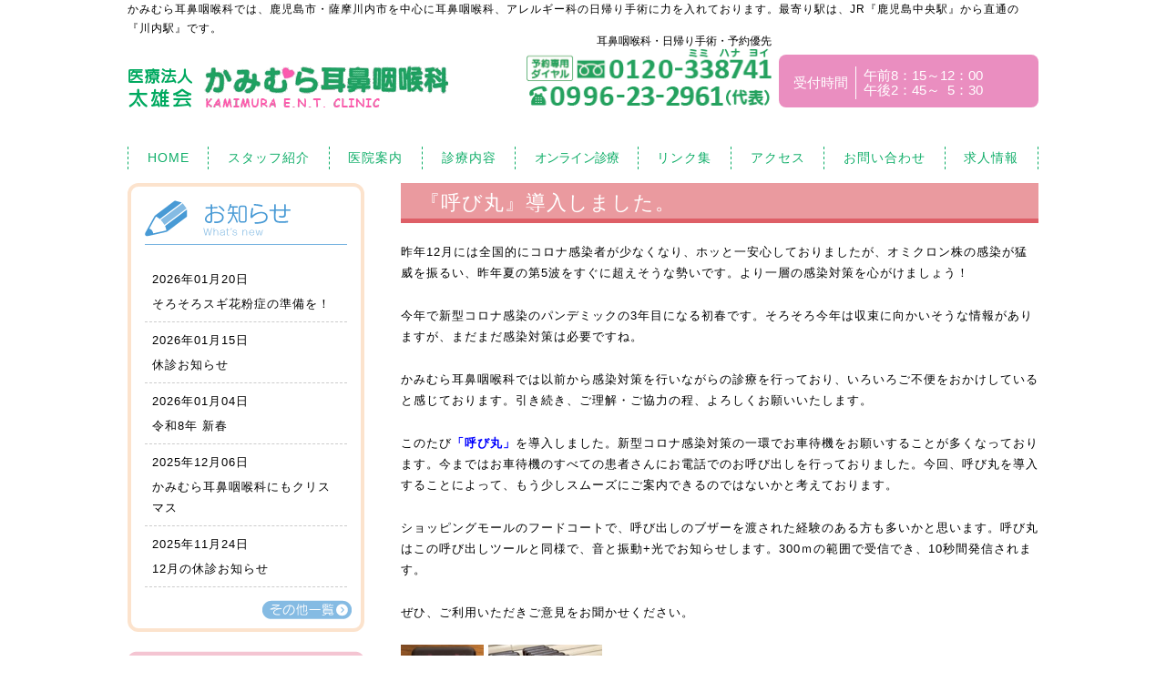

--- FILE ---
content_type: text/html; charset=UTF-8
request_url: https://www.kamimura-ent.com/news/2022/3325/
body_size: 9040
content:
<!DOCTYPE html>
<html lang="ja">
<head>

<!-- Google Tag Manager -->
<script>(function(w,d,s,l,i){w[l]=w[l]||[];w[l].push({'gtm.start':
new Date().getTime(),event:'gtm.js'});var f=d.getElementsByTagName(s)[0],
j=d.createElement(s),dl=l!='dataLayer'?'&l='+l:'';j.async=true;j.src=
'https://www.googletagmanager.com/gtm.js?id='+i+dl;f.parentNode.insertBefore(j,f);
})(window,document,'script','dataLayer','GTM-N7S37Q8');</script>
<!-- End Google Tag Manager -->

<!-- google analytics tag -->
<script type="text/javascript">
  var _gaq = _gaq || [];
  _gaq.push(['_setAccount', 'UA-22418935-31']);
  _gaq.push(['_trackPageview']);

  (function() {
    var ga = document.createElement('script'); ga.type = 'text/javascript'; ga.async = true;
    ga.src = ('https:' == document.location.protocol ? 'https://ssl' : 'http://www') + '.google-analytics.com/ga.js';
    var s = document.getElementsByTagName('script')[0]; s.parentNode.insertBefore(ga, s);
  })();
</script>
<!-- //google analytics tag -->

<!-- Google tag (gtag.js) -->
<script async src="https://www.googletagmanager.com/gtag/js?id=G-L0D6WJYMVD"></script>
<script>
  window.dataLayer = window.dataLayer || [];
  function gtag(){dataLayer.push(arguments);}
  gtag('js', new Date());

  gtag('config', 'G-L0D6WJYMVD');
</script>

<meta http-equiv="Content-Type" content="text/html; charset=UTF-8" />
<!-- Mobile viewport optimization http://goo.gl/b9SaQ -->
<meta name="HandheldFriendly" content="True">
<meta name="MobileOptimized" content="320"/>
<meta name="viewport" content="width=device-width,initial-scale=1">



<link rel="alternate" type="application/rss+xml" title="RSS 2.0" href="https://www.kamimura-ent.com/feed/" />
<link rel="alternate" type="text/xml" title="RSS .92" href="https://www.kamimura-ent.com/feed/rss/" />
<link rel="alternate" type="application/atom+xml" title="Atom 1.0" href="https://www.kamimura-ent.com/feed/atom/" />
<link rel="stylesheet" href="https://www.kamimura-ent.com/wp-content/themes/kamimura/lib/css/style.css?20230904">
<link rel="stylesheet" href="https://www.kamimura-ent.com/wp-content/themes/kamimura/edit.css?20230904">
<link rel="stylesheet" href="https://www.kamimura-ent.com/wp-content/themes/kamimura/lib/plugin/lightbox/css/lightbox.css">
<link rel="stylesheet" href="https://www.kamimura-ent.com/wp-content/themes/kamimura/lib/plugin/bxslider/jquery.bxslider.css">
<link href="//netdna.bootstrapcdn.com/font-awesome/4.0.3/css/font-awesome.min.css" rel="stylesheet">


		<!-- All in One SEO 4.0.16 -->
		<title>『呼び丸』導入しました。 | かみむら耳鼻咽喉科｜鹿児島市～薩摩川内市の日帰り手術・アレルギー治療</title>
		<link rel="canonical" href="https://www.kamimura-ent.com/news/2022/3325/" />
		<meta property="og:site_name" content="かみむら耳鼻咽喉科｜鹿児島市～薩摩川内市の日帰り手術・アレルギー治療 |" />
		<meta property="og:type" content="article" />
		<meta property="og:title" content="『呼び丸』導入しました。 | かみむら耳鼻咽喉科｜鹿児島市～薩摩川内市の日帰り手術・アレルギー治療" />
		<meta property="og:url" content="https://www.kamimura-ent.com/news/2022/3325/" />
		<meta property="article:published_time" content="2022-01-14T03:27:05Z" />
		<meta property="article:modified_time" content="2022-01-14T03:35:41Z" />
		<meta property="twitter:card" content="summary" />
		<meta property="twitter:domain" content="www.kamimura-ent.com" />
		<meta property="twitter:title" content="『呼び丸』導入しました。 | かみむら耳鼻咽喉科｜鹿児島市～薩摩川内市の日帰り手術・アレルギー治療" />
		<script type="application/ld+json" class="aioseo-schema">
			{"@context":"https:\/\/schema.org","@graph":[{"@type":"WebSite","@id":"https:\/\/www.kamimura-ent.com\/#website","url":"https:\/\/www.kamimura-ent.com\/","name":"\u304b\u307f\u3080\u3089\u8033\u9f3b\u54bd\u5589\u79d1\uff5c\u9e7f\u5150\u5cf6\u5e02\uff5e\u85a9\u6469\u5ddd\u5185\u5e02\u306e\u65e5\u5e30\u308a\u624b\u8853\u30fb\u30a2\u30ec\u30eb\u30ae\u30fc\u6cbb\u7642","publisher":{"@id":"https:\/\/www.kamimura-ent.com\/#organization"}},{"@type":"Organization","@id":"https:\/\/www.kamimura-ent.com\/#organization","name":"\u304b\u307f\u3080\u3089\u8033\u9f3b\u54bd\u5589\u79d1\uff5c\u9e7f\u5150\u5cf6\u5e02\uff5e\u85a9\u6469\u5ddd\u5185\u5e02\u306e\u65e5\u5e30\u308a\u624b\u8853\u30fb\u30a2\u30ec\u30eb\u30ae\u30fc\u6cbb\u7642","url":"https:\/\/www.kamimura-ent.com\/"},{"@type":"BreadcrumbList","@id":"https:\/\/www.kamimura-ent.com\/news\/2022\/3325\/#breadcrumblist","itemListElement":[{"@type":"ListItem","@id":"https:\/\/www.kamimura-ent.com\/#listItem","position":"1","item":{"@id":"https:\/\/www.kamimura-ent.com\/#item","name":"Home","description":"\u9e7f\u5150\u5cf6\u5e02\uff5e\u5ddd\u5185\u5e02\u306e\u300e\u304b\u307f\u3080\u3089\u8033\u9f3b\u54bd\u5589\u79d1\u300f\u3078\u3088\u3046\u3053\u305d\u3002\u8033\u9f3b\u54bd\u5589\u79d1\u3092\u4e2d\u5fc3\u306b\u65e5\u5e30\u308a\u624b\u8853\u30fb\u30a2\u30ec\u30eb\u30ae\u30fc\u79d1\u306e\u8a3a\u65ad\u30fb\u6cbb\u7642\u306a\u3069\u884c\u3063\u3066\u3044\u307e\u3059\u3002\u82b1\u7c89\u75c7\u306a\u3069\u30a2\u30ec\u30eb\u30ae\u30fc\u6027\u9f3b\u708e\u3001\u84c4\u81bf\u75c7\u3001\u526f\u9f3b\u8154\u708e\u3001\u8033\u9cf4\u308a\u3001\u96e3\u8074\u3001\u3044\u3073\u304d\uff08\u7761\u7720\u6642\u7121\u547c\u5438\u75c7\u5019\u7fa4\uff09\u3001\u88dc\u8074\u5668\u306a\u3069\u3001\u304b\u307f\u3080\u3089\u8033\u9f3b\u54bd\u5589\u79d1\u3078\u304a\u6c17\u8efd\u306b\u3054\u76f8\u8ac7\u304f\u3060\u3055\u3044\u3002","url":"https:\/\/www.kamimura-ent.com\/"},"nextItem":"https:\/\/www.kamimura-ent.com\/news\/#listItem"},{"@type":"ListItem","@id":"https:\/\/www.kamimura-ent.com\/news\/#listItem","position":"2","item":{"@id":"https:\/\/www.kamimura-ent.com\/news\/#item","name":"\u304a\u77e5\u3089\u305b","url":"https:\/\/www.kamimura-ent.com\/news\/"},"nextItem":"https:\/\/www.kamimura-ent.com\/news\/2022\/#listItem","previousItem":"https:\/\/www.kamimura-ent.com\/#listItem"},{"@type":"ListItem","@id":"https:\/\/www.kamimura-ent.com\/news\/2022\/#listItem","position":"3","item":{"@id":"https:\/\/www.kamimura-ent.com\/news\/2022\/#item","name":"2022","url":"https:\/\/www.kamimura-ent.com\/news\/2022\/"},"previousItem":"https:\/\/www.kamimura-ent.com\/news\/#listItem"}]},{"@type":"Person","@id":"https:\/\/www.kamimura-ent.com\/author\/kamimura\/#author","url":"https:\/\/www.kamimura-ent.com\/author\/kamimura\/","name":"kamimura","image":{"@type":"ImageObject","@id":"https:\/\/www.kamimura-ent.com\/news\/2022\/3325\/#authorImage","url":"https:\/\/secure.gravatar.com\/avatar\/23463b99b62a72f26ed677cc556c44e8?s=96&d=mm&r=g","width":"96","height":"96","caption":"kamimura"}},{"@type":"WebPage","@id":"https:\/\/www.kamimura-ent.com\/news\/2022\/3325\/#webpage","url":"https:\/\/www.kamimura-ent.com\/news\/2022\/3325\/","name":"\u300e\u547c\u3073\u4e38\u300f\u5c0e\u5165\u3057\u307e\u3057\u305f\u3002 | \u304b\u307f\u3080\u3089\u8033\u9f3b\u54bd\u5589\u79d1\uff5c\u9e7f\u5150\u5cf6\u5e02\uff5e\u85a9\u6469\u5ddd\u5185\u5e02\u306e\u65e5\u5e30\u308a\u624b\u8853\u30fb\u30a2\u30ec\u30eb\u30ae\u30fc\u6cbb\u7642","inLanguage":"ja","isPartOf":{"@id":"https:\/\/www.kamimura-ent.com\/#website"},"breadcrumb":{"@id":"https:\/\/www.kamimura-ent.com\/news\/2022\/3325\/#breadcrumblist"},"author":"https:\/\/www.kamimura-ent.com\/news\/2022\/3325\/#author","creator":"https:\/\/www.kamimura-ent.com\/news\/2022\/3325\/#author","datePublished":"2022-01-14T03:27:05+00:00","dateModified":"2022-01-14T03:35:41+00:00"},{"@type":"Article","@id":"https:\/\/www.kamimura-ent.com\/news\/2022\/3325\/#article","name":"\u300e\u547c\u3073\u4e38\u300f\u5c0e\u5165\u3057\u307e\u3057\u305f\u3002 | \u304b\u307f\u3080\u3089\u8033\u9f3b\u54bd\u5589\u79d1\uff5c\u9e7f\u5150\u5cf6\u5e02\uff5e\u85a9\u6469\u5ddd\u5185\u5e02\u306e\u65e5\u5e30\u308a\u624b\u8853\u30fb\u30a2\u30ec\u30eb\u30ae\u30fc\u6cbb\u7642","headline":"\u300e\u547c\u3073\u4e38\u300f\u5c0e\u5165\u3057\u307e\u3057\u305f\u3002","author":{"@id":"https:\/\/www.kamimura-ent.com\/author\/kamimura\/#author"},"publisher":{"@id":"https:\/\/www.kamimura-ent.com\/#organization"},"datePublished":"2022-01-14T03:27:05+00:00","dateModified":"2022-01-14T03:35:41+00:00","articleSection":"\u304a\u77e5\u3089\u305b","mainEntityOfPage":{"@id":"https:\/\/www.kamimura-ent.com\/news\/2022\/3325\/#webpage"},"isPartOf":{"@id":"https:\/\/www.kamimura-ent.com\/news\/2022\/3325\/#webpage"},"image":{"@type":"ImageObject","@id":"https:\/\/www.kamimura-ent.com\/#articleImage","url":"https:\/\/www.kamimura-ent.com\/wp-content\/uploads\/2022\/01\/\u547c\u3073\u4e381.jpg","width":"2125","height":"3732"}}]}
		</script>
		<!-- All in One SEO -->

<link rel='dns-prefetch' href='//www.google.com' />
<link rel='dns-prefetch' href='//s.w.org' />
<link rel="alternate" type="application/rss+xml" title="かみむら耳鼻咽喉科｜鹿児島市～薩摩川内市の日帰り手術・アレルギー治療 &raquo; 『呼び丸』導入しました。 のコメントのフィード" href="https://www.kamimura-ent.com/news/2022/3325/feed/" />
		<script type="text/javascript">
			window._wpemojiSettings = {"baseUrl":"https:\/\/s.w.org\/images\/core\/emoji\/2.3\/72x72\/","ext":".png","svgUrl":"https:\/\/s.w.org\/images\/core\/emoji\/2.3\/svg\/","svgExt":".svg","source":{"concatemoji":"https:\/\/www.kamimura-ent.com\/wp-includes\/js\/wp-emoji-release.min.js?ver=4.8.3"}};
			!function(a,b,c){function d(a){var b,c,d,e,f=String.fromCharCode;if(!k||!k.fillText)return!1;switch(k.clearRect(0,0,j.width,j.height),k.textBaseline="top",k.font="600 32px Arial",a){case"flag":return k.fillText(f(55356,56826,55356,56819),0,0),b=j.toDataURL(),k.clearRect(0,0,j.width,j.height),k.fillText(f(55356,56826,8203,55356,56819),0,0),c=j.toDataURL(),b!==c&&(k.clearRect(0,0,j.width,j.height),k.fillText(f(55356,57332,56128,56423,56128,56418,56128,56421,56128,56430,56128,56423,56128,56447),0,0),b=j.toDataURL(),k.clearRect(0,0,j.width,j.height),k.fillText(f(55356,57332,8203,56128,56423,8203,56128,56418,8203,56128,56421,8203,56128,56430,8203,56128,56423,8203,56128,56447),0,0),c=j.toDataURL(),b!==c);case"emoji4":return k.fillText(f(55358,56794,8205,9794,65039),0,0),d=j.toDataURL(),k.clearRect(0,0,j.width,j.height),k.fillText(f(55358,56794,8203,9794,65039),0,0),e=j.toDataURL(),d!==e}return!1}function e(a){var c=b.createElement("script");c.src=a,c.defer=c.type="text/javascript",b.getElementsByTagName("head")[0].appendChild(c)}var f,g,h,i,j=b.createElement("canvas"),k=j.getContext&&j.getContext("2d");for(i=Array("flag","emoji4"),c.supports={everything:!0,everythingExceptFlag:!0},h=0;h<i.length;h++)c.supports[i[h]]=d(i[h]),c.supports.everything=c.supports.everything&&c.supports[i[h]],"flag"!==i[h]&&(c.supports.everythingExceptFlag=c.supports.everythingExceptFlag&&c.supports[i[h]]);c.supports.everythingExceptFlag=c.supports.everythingExceptFlag&&!c.supports.flag,c.DOMReady=!1,c.readyCallback=function(){c.DOMReady=!0},c.supports.everything||(g=function(){c.readyCallback()},b.addEventListener?(b.addEventListener("DOMContentLoaded",g,!1),a.addEventListener("load",g,!1)):(a.attachEvent("onload",g),b.attachEvent("onreadystatechange",function(){"complete"===b.readyState&&c.readyCallback()})),f=c.source||{},f.concatemoji?e(f.concatemoji):f.wpemoji&&f.twemoji&&(e(f.twemoji),e(f.wpemoji)))}(window,document,window._wpemojiSettings);
		</script>
		<style type="text/css">
img.wp-smiley,
img.emoji {
	display: inline !important;
	border: none !important;
	box-shadow: none !important;
	height: 1em !important;
	width: 1em !important;
	margin: 0 .07em !important;
	vertical-align: -0.1em !important;
	background: none !important;
	padding: 0 !important;
}
</style>
<link rel='stylesheet' id='contact-form-7-css'  href='https://www.kamimura-ent.com/wp-content/plugins/contact-form-7/includes/css/styles.css?ver=5.1' type='text/css' media='all' />
<script type='text/javascript' src='https://www.kamimura-ent.com/wp-includes/js/jquery/jquery.js?ver=1.12.4'></script>
<script type='text/javascript' src='https://www.kamimura-ent.com/wp-includes/js/jquery/jquery-migrate.min.js?ver=1.4.1'></script>
<link rel='https://api.w.org/' href='https://www.kamimura-ent.com/wp-json/' />
<link rel="EditURI" type="application/rsd+xml" title="RSD" href="https://www.kamimura-ent.com/xmlrpc.php?rsd" />
<link rel="wlwmanifest" type="application/wlwmanifest+xml" href="https://www.kamimura-ent.com/wp-includes/wlwmanifest.xml" /> 
<link rel='prev' title='あけましておめでとうございます' href='https://www.kamimura-ent.com/news/2022/3317/' />
<link rel='next' title='今年も花粉測定器（ポールンロボ）設置しました。' href='https://www.kamimura-ent.com/news/2022/3337/' />
<meta name="generator" content="WordPress 4.8.3" />
<link rel='shortlink' href='https://www.kamimura-ent.com/?p=3325' />
<link rel="alternate" type="application/json+oembed" href="https://www.kamimura-ent.com/wp-json/oembed/1.0/embed?url=https%3A%2F%2Fwww.kamimura-ent.com%2Fnews%2F2022%2F3325%2F" />
<link rel="alternate" type="text/xml+oembed" href="https://www.kamimura-ent.com/wp-json/oembed/1.0/embed?url=https%3A%2F%2Fwww.kamimura-ent.com%2Fnews%2F2022%2F3325%2F&#038;format=xml" />
</head>
<body class="post-template-default single single-post postid-3325 single-format-standard">

<!-- Google Tag Manager (noscript) -->
<noscript><iframe src="https://www.googletagmanager.com/ns.html?id=GTM-N7S37Q8"
height="0" width="0" style="display:none;visibility:hidden"></iframe></noscript>
<!-- End Google Tag Manager (noscript) -->

<div class="container">

    <header class="header wrap">
            <div class="header-h2-message">かみむら耳鼻咽喉科では、鹿児島市・薩摩川内市を中心に耳鼻咽喉科、アレルギー科の日帰り手術に力を入れております。最寄り駅は、JR『鹿児島中央駅』から直通の『川内駅』です。</div>
            <h1 class="logo" alt="かみむら耳鼻咽喉科｜鹿児島市～薩摩川内市の日帰り手術・アレルギー治療">
                    <a href="https://www.kamimura-ent.com"><img src="https://www.kamimura-ent.com/wp-content/themes/kamimura/lib/img/logo.png" alt="logo"></a>
            </h1>


            <div class="header_tel-box">
                <div class="tel-box--1">
                    <div>耳鼻咽喉科・日帰り手術・予約優先</div>
                    <div class="header-tel-yoyaku">
                    <a href="tel:0120338741"><img src="https://www.kamimura-ent.com/wp-content/themes/kamimura/lib/img/header_tel_yoyaku.png" /></a>
                    </div>
                    <div class="header-daihyou">
                    <a href="tel:0996232961"><img src="https://www.kamimura-ent.com/wp-content/themes/kamimura/lib/img/header_tel_daihyou.png" /></a>
                    </div>
                </div>
                <div class="tel-box--2">
                    <table>
                        <tr>
                            <th>受付時間</th>
                            <td>午前8：15～12：00<br>午後2：45～&nbsp;&nbsp;5：30</td>
                        </tr>
                    </table>
                </div>
            </div>
		
		
		
		
		
    </header>

    <nav class="nav">
        <ul class="nav-menu wrap">
            <li class="nav-menu--1"><a href="https://www.kamimura-ent.com/">HOME</a></li>
            <li class="nav-menu--2"><a href="https://www.kamimura-ent.com/staff">スタッフ紹介</a></li>
            <li class="nav-menu--3"><a href="https://www.kamimura-ent.com/clinic">医院案内</a></li>
            <li class="nav-menu--4"><a href="https://www.kamimura-ent.com/shinryou">診療内容</a></li>
            <!-- <li class="nav-menu--5"><a href="https://www.kamimura-ent.com/telephone">電話診療</a></li> -->
            <li class="nav-menu--5"><a href="https://www.kamimura-ent.com/online" style="letter-spacing: -0.06em;">オンライン診療</a></li>
            <li class="nav-menu--6"><a href="https://www.kamimura-ent.com/link">リンク集</a></li>
            <li class="nav-menu--7"><a href="https://www.kamimura-ent.com/clinic/#access">アクセス</a></li>
            <li class="nav-menu--8"><a href="https://www.kamimura-ent.com/contact">お問い合わせ</a></li>
            <li class="nav-menu--9"><a href="https://www.kamimura-ent.com/recruit">求人情報</a></li>
        </ul>
    </nav>
    <div class="nav-btn"><span></span></div>



<div class="main-image">
</div>

    <div class="content wrap">

        <main class="main">

        
            <article class="entry">

            <h3>『呼び丸』導入しました。</h3>

            <p>昨年12月には全国的にコロナ感染者が少なくなり、ホッと一安心しておりましたが、オミクロン株の感染が猛威を振るい、昨年夏の第5波をすぐに超えそうな勢いです。より一層の感染対策を心がけましょう！</p>
<p>今年で新型コロナ感染のパンデミックの3年目になる初春です。そろそろ今年は収束に向かいそうな情報がありますが、まだまだ感染対策は必要ですね。</p>
<p>かみむら耳鼻咽喉科では以前から感染対策を行いながらの診療を行っており、いろいろご不便をおかけしていると感じております。引き続き、ご理解・ご協力の程、よろしくお願いいたします。</p>
<p>このたび<span style="color: #0000ff"><strong>「呼び丸」</strong></span>を導入しました。新型コロナ感染対策の一環でお車待機をお願いすることが多くなっております。今まではお車待機のすべての患者さんにお電話でのお呼び出しを行っておりました。今回、呼び丸を導入することによって、もう少しスムーズにご案内できるのではないかと考えております。</p>
<p>ショッピングモールのフードコートで、呼び出しのブザーを渡された経験のある方も多いかと思います。呼び丸はこの呼び出しツールと同様で、音と振動+光でお知らせします。300ｍの範囲で受信でき、10秒間発信されます。</p>
<p>ぜひ、ご利用いただきご意見をお聞かせください。</p>
<p><img class="wp-image-3326 alignnone" src="https://www.kamimura-ent.com/wp-content/uploads/2022/01/呼び丸1-171x300.jpg" alt="" width="91" height="160" srcset="https://www.kamimura-ent.com/wp-content/uploads/2022/01/呼び丸1-171x300.jpg 171w, https://www.kamimura-ent.com/wp-content/uploads/2022/01/呼び丸1-768x1349.jpg 768w, https://www.kamimura-ent.com/wp-content/uploads/2022/01/呼び丸1-583x1024.jpg 583w" sizes="(max-width: 91px) 100vw, 91px" /> <img class="wp-image-3330 alignnone" src="https://www.kamimura-ent.com/wp-content/uploads/2022/01/IMG_1634-235x300.jpg" alt="" width="125" height="160" srcset="https://www.kamimura-ent.com/wp-content/uploads/2022/01/IMG_1634-235x300.jpg 235w, https://www.kamimura-ent.com/wp-content/uploads/2022/01/IMG_1634-768x982.jpg 768w, https://www.kamimura-ent.com/wp-content/uploads/2022/01/IMG_1634-801x1024.jpg 801w" sizes="(max-width: 125px) 100vw, 125px" /></p>
<p>&nbsp;</p>

            </article>

        
        </main>

        <div class="sidebar">
    <div id='sidebar-news-area'>
        <section class="sidebar-section sidebar-news only-pc">
            <h3 class="sidebar-news-title"></h3>
            <div class="sidebar-news-content">
                                <ul class="topics-list">
                
                <li><div class="date">2026年01月20日</div>
                <a href="https://www.kamimura-ent.com/news/2026/4580/">そろそろスギ花粉症の準備を！</a></li>

                
                <li><div class="date">2026年01月15日</div>
                <a href="https://www.kamimura-ent.com/news/2026/4577/">休診お知らせ</a></li>

                
                <li><div class="date">2026年01月04日</div>
                <a href="https://www.kamimura-ent.com/news/2026/4572/">令和8年 新春</a></li>

                
                <li><div class="date">2025年12月06日</div>
                <a href="https://www.kamimura-ent.com/news/2025/4562/">かみむら耳鼻咽喉科にもクリスマス</a></li>

                
                <li><div class="date">2025年11月24日</div>
                <a href="https://www.kamimura-ent.com/news/2025/4558/">12月の休診お知らせ</a></li>

                                                </ul>
                            </div>
            <a href="https://www.kamimura-ent.com/news" class="detail-link">その他一覧</a>
        </section>
    </div>

    <section class="sidebar-banner">
        <ul>
            <!-- WEB予約バナー -->
            <li><a href="https://www.kamimura-ent.com/webreserve"><img src="https://www.kamimura-ent.com/wp-content/themes/kamimura/lib/img/sidebar_web_reserve.png" /></a></li>
            <li><a href="/first_visit/" target="_blank"><img src="https://www.kamimura-ent.com/wp-content/themes/kamimura/lib/img/sidebar_monshin.png?20240513" /></a></li>
            <li><a href="/covid/" target="_blank"><img src="https://www.kamimura-ent.com/wp-content/themes/kamimura/lib/img/sideber_corona.png?20240802" /></a></li>
            <li><a href="https://www.kamimura-ent.com/column"><img src="https://www.kamimura-ent.com/wp-content/themes/kamimura/lib/img/sidebar_banner_1.png" /></a></li>
            <li><a href="https://www.kamimura-ent.com/telephone"><img src="https://www.kamimura-ent.com/wp-content/themes/kamimura/lib/img/sideber_telephone.png" /></a></li>
            <li><a href="https://www.kamimura-ent.com/online"><img src="https://www.kamimura-ent.com/wp-content/themes/kamimura/lib/img/sideber_online.png" /></a></li>
            <li><a href="https://www.kamimura-ent.com/shinryou/dropscreen/"><img src="https://www.kamimura-ent.com/wp-content/themes/kamimura/lib/img/sidebar_dropscreen.png?20240822" /></a></li>
            <!-- <li><a href="https://www.kamimura-ent.com/shinryou/immunocap_rapid/"><img src="https://www.kamimura-ent.com/wp-content/themes/kamimura/lib/img/sidebar_immunocap_rapid.png" /></a></li> -->
            <!-- <li><a href="https://www.kamimura-ent.com/qa"><img src="https://www.kamimura-ent.com/wp-content/themes/kamimura/lib/img/sidebar_banner_2.png" /></a></li> -->
            <li><a href="https://instagram.com/kami.murajibika?igshid=NTc4MTIwNjQ2YQ==" target="_blank"><img src="https://www.kamimura-ent.com/wp-content/themes/kamimura/lib/img/sideber_instagram.png" /></a></li>
            <li><a href="https://www.kamimura-ent.com/recruit"><img src="https://www.kamimura-ent.com/wp-content/themes/kamimura/lib/img/sideber_recruit.png" /></a></li>
        </ul>
    </section>
</div>
    </div>

<footer class="footer">

    <div class="pagetop-btn wrap"><a class="" href="#"></a></div>

    <nav class="footer-nav">
        <ul class="nav-menu wrap">
            <li class="nav-menu--1"><a href="https://www.kamimura-ent.com/">HOME</a></li>
            <li class="nav-menu--2"><a href="https://www.kamimura-ent.com/staff">スタッフ紹介</a></li>
            <li class="nav-menu--3"><a href="https://www.kamimura-ent.com/clinic">医院案内</a></li>
            <li class="nav-menu--4"><a href="https://www.kamimura-ent.com/shinryou">診療内容</a></li>
            <li class="nav-menu--5"><a href="https://www.kamimura-ent.com/link">リンク集</a></li>
            <li class="nav-menu--6"><a href="https://www.kamimura-ent.com/clinic/#access">アクセス</a></li>
            <li class="nav-menu--7"><a href="https://www.kamimura-ent.com/contact">お問い合わせ</a></li>
        </ul>
    </nav>

    <section class="wrap footer-info footer-blocks footer-info-wrapper">
        <div class="block-item item-1">
            <h1 class="footer-clinic-title"><span>医療法人 太雄会</span>かみむら耳鼻咽喉科</h1>
            <div class="footer-clinic-part">耳鼻咽喉科、アレルギー科</div>
            <address class="footer-address">〒895-0063<br>鹿児島県薩摩川内市若葉町3-16</address>
            <aside class="aside-pink">
                予約優先　お問い合わせください
            </aside>
			<div class="footer-tel-yoyaku"><a href="tel:0120338741"><img src="https://www.kamimura-ent.com/wp-content/themes/kamimura/lib/img/header_tel_yoyaku.png" /></a></div>
            <div class="footer-tel"><a href="tel:0996232961"><img src="https://www.kamimura-ent.com/wp-content/themes/kamimura/lib/img/header_tel_daihyou.png" /></a></div>
            <div class="footer-time-1">
                <table>
                    <tr>
                        <th>受付時間</th>
                        <td>午前8：15～12：00<br>午後2：45～&nbsp;&nbsp;5：30</td>
                    </tr>
                </table>
            </div>
        </div>
        <div class="block-item item-2">
            <h3>診療日表</h3>
            <table class="mb10 footer-time-table">
                <thead>
                    <tr>
                        <th></th>
                        <th>月</th>
                        <th>火</th>
                        <th>水</th>
                        <th>木</th>
                        <th>金</th>
                        <th>土</th>
                        <th>日・祝</th>
                    </tr>
                </thead>
                <tbody>
                    <tr>
                        <th>午前</th>
                        <td>●</td>
                        <td>●</td>
                        <td>●</td>
                        <td>●</td>
                        <td>●</td>
                        <td>●</td>
                        <td class="holiday">−</td>
                    </tr>
                    <tr>
                        <th>午後</th>
                        <td>●</td>
                        <td>●</td>
                        <td>●</td>
                        <td class="orange">●</td>
                        <td>●</td>
                        <td class="holiday">−</td>
                        <td class="holiday">−</td>
                    </tr>
                </tbody>
            </table>
            <div class="mb10 orange">●=検査・外来手術（予約制）</div>
            <div class="mb10 red">【休診日】日曜日、祝祭日</div>
            <div class="footer-green-box">受付時間は、「診療開始時間15分前より、診療終了時間30分前まで」です。</div>
        </div>
        <div class="block-item item-3 footer-map">
            <img src="https://www.kamimura-ent.com/wp-content/themes/kamimura/lib/img/footer_map.png" />        </div>
    </section>


    <div class="center footer-copyright">
        <div>
            薩摩川内市の耳鼻咽喉科『かみむら耳鼻咽喉科』では、主に耳鼻咽喉科・アレルギー科の診断・治療を行っております。<br>また、日帰り手術にも力を入れ、薩摩川内市の方だけでなく鹿児島市にお住まいで耳鼻科の日帰り手術をお探しの方でもお気軽に『かみむら耳鼻咽喉科』へご連絡ください。
        </div>
        Copyright (C) 2026 KAMIMURA E.N.T. CLINIC, All Rights Reserved.
    </div>

</footer>

<!-- end of container -->
<!-- 70 queries. 0.236 seconds. -->
<script type='text/javascript' src='https://www.kamimura-ent.com/wp-includes/js/jquery/ui/core.min.js?ver=1.11.4'></script>
<script type='text/javascript' src='https://www.kamimura-ent.com/wp-includes/js/jquery/ui/widget.min.js?ver=1.11.4'></script>
<script type='text/javascript' src='https://www.kamimura-ent.com/wp-includes/js/jquery/ui/mouse.min.js?ver=1.11.4'></script>
<script type='text/javascript' src='https://www.kamimura-ent.com/wp-includes/js/jquery/ui/draggable.min.js?ver=1.11.4'></script>
<script type='text/javascript'>
/* <![CDATA[ */
var wpcf7 = {"apiSettings":{"root":"https:\/\/www.kamimura-ent.com\/wp-json\/contact-form-7\/v1","namespace":"contact-form-7\/v1"}};
/* ]]> */
</script>
<script type='text/javascript' src='https://www.kamimura-ent.com/wp-content/plugins/contact-form-7/includes/js/scripts.js?ver=5.1'></script>
<script type='text/javascript' src='https://www.google.com/recaptcha/api.js?render=6Le4TDMeAAAAAApc1lqB5ATV0YR80wqreVvmYuJR&#038;ver=3.0'></script>
<script type='text/javascript' src='https://www.kamimura-ent.com/wp-includes/js/wp-embed.min.js?ver=4.8.3'></script>
<script type="text/javascript">
( function( grecaptcha, sitekey ) {

	var wpcf7recaptcha = {
		execute: function() {
			grecaptcha.execute(
				sitekey,
				{ action: 'homepage' }
			).then( function( token ) {
				var forms = document.getElementsByTagName( 'form' );

				for ( var i = 0; i < forms.length; i++ ) {
					var fields = forms[ i ].getElementsByTagName( 'input' );

					for ( var j = 0; j < fields.length; j++ ) {
						var field = fields[ j ];

						if ( 'g-recaptcha-response' === field.getAttribute( 'name' ) ) {
							field.setAttribute( 'value', token );
							break;
						}
					}
				}
			} );
		}
	};

	grecaptcha.ready( wpcf7recaptcha.execute );

	document.addEventListener( 'wpcf7submit', wpcf7recaptcha.execute, false );

} )( grecaptcha, '6Le4TDMeAAAAAApc1lqB5ATV0YR80wqreVvmYuJR' );
</script>
</body>

<script src="https://ajax.googleapis.com/ajax/libs/jquery/2.2.3/jquery.min.js"></script>
<script src="https://www.kamimura-ent.com/wp-content/themes/kamimura/lib/js/jquery.cookie.js"></script>
<script src="https://www.kamimura-ent.com/wp-content/themes/kamimura/lib/js/common.js?20190308"></script>
<script src="https://www.kamimura-ent.com/wp-content/themes/kamimura/lib/plugin/lightbox/js/lightbox.js"></script>
<script src="https://www.kamimura-ent.com/wp-content/themes/kamimura/lib/plugin/bxslider/js/jquery.bxslider.min.js"></script>
<script>
    jQuery(function(){
        $('.slider').bxSlider({
            'pager': false,
            'controls': false
        });

        $('.nav-btn').on('click', function(){
            $('.nav').slideToggle('fast');
        });

	//並んだ要素の高さを最大に合わせる
        function reHeight( selectors ){
            var heightest = 0;
            var currentHeight = 0;
            selectors.each(function(){
                currentHeight = $(this).outerHeight();
                if(currentHeight > heightest){
                    heightest = currentHeight;
                }
                console.log(heightest);
            });
            selectors.css('height', heightest);
        }
        reHeight( $('.medical-cares > li') );
        reHeight( $('.front-page-block'));

        $(window).load(function(){
            reHeight($('.page .gallery > li'));
        });

    });
</script>

</html>

--- FILE ---
content_type: text/html; charset=utf-8
request_url: https://www.google.com/recaptcha/api2/anchor?ar=1&k=6Le4TDMeAAAAAApc1lqB5ATV0YR80wqreVvmYuJR&co=aHR0cHM6Ly93d3cua2FtaW11cmEtZW50LmNvbTo0NDM.&hl=en&v=N67nZn4AqZkNcbeMu4prBgzg&size=invisible&anchor-ms=20000&execute-ms=30000&cb=1txwo961e0cv
body_size: 48723
content:
<!DOCTYPE HTML><html dir="ltr" lang="en"><head><meta http-equiv="Content-Type" content="text/html; charset=UTF-8">
<meta http-equiv="X-UA-Compatible" content="IE=edge">
<title>reCAPTCHA</title>
<style type="text/css">
/* cyrillic-ext */
@font-face {
  font-family: 'Roboto';
  font-style: normal;
  font-weight: 400;
  font-stretch: 100%;
  src: url(//fonts.gstatic.com/s/roboto/v48/KFO7CnqEu92Fr1ME7kSn66aGLdTylUAMa3GUBHMdazTgWw.woff2) format('woff2');
  unicode-range: U+0460-052F, U+1C80-1C8A, U+20B4, U+2DE0-2DFF, U+A640-A69F, U+FE2E-FE2F;
}
/* cyrillic */
@font-face {
  font-family: 'Roboto';
  font-style: normal;
  font-weight: 400;
  font-stretch: 100%;
  src: url(//fonts.gstatic.com/s/roboto/v48/KFO7CnqEu92Fr1ME7kSn66aGLdTylUAMa3iUBHMdazTgWw.woff2) format('woff2');
  unicode-range: U+0301, U+0400-045F, U+0490-0491, U+04B0-04B1, U+2116;
}
/* greek-ext */
@font-face {
  font-family: 'Roboto';
  font-style: normal;
  font-weight: 400;
  font-stretch: 100%;
  src: url(//fonts.gstatic.com/s/roboto/v48/KFO7CnqEu92Fr1ME7kSn66aGLdTylUAMa3CUBHMdazTgWw.woff2) format('woff2');
  unicode-range: U+1F00-1FFF;
}
/* greek */
@font-face {
  font-family: 'Roboto';
  font-style: normal;
  font-weight: 400;
  font-stretch: 100%;
  src: url(//fonts.gstatic.com/s/roboto/v48/KFO7CnqEu92Fr1ME7kSn66aGLdTylUAMa3-UBHMdazTgWw.woff2) format('woff2');
  unicode-range: U+0370-0377, U+037A-037F, U+0384-038A, U+038C, U+038E-03A1, U+03A3-03FF;
}
/* math */
@font-face {
  font-family: 'Roboto';
  font-style: normal;
  font-weight: 400;
  font-stretch: 100%;
  src: url(//fonts.gstatic.com/s/roboto/v48/KFO7CnqEu92Fr1ME7kSn66aGLdTylUAMawCUBHMdazTgWw.woff2) format('woff2');
  unicode-range: U+0302-0303, U+0305, U+0307-0308, U+0310, U+0312, U+0315, U+031A, U+0326-0327, U+032C, U+032F-0330, U+0332-0333, U+0338, U+033A, U+0346, U+034D, U+0391-03A1, U+03A3-03A9, U+03B1-03C9, U+03D1, U+03D5-03D6, U+03F0-03F1, U+03F4-03F5, U+2016-2017, U+2034-2038, U+203C, U+2040, U+2043, U+2047, U+2050, U+2057, U+205F, U+2070-2071, U+2074-208E, U+2090-209C, U+20D0-20DC, U+20E1, U+20E5-20EF, U+2100-2112, U+2114-2115, U+2117-2121, U+2123-214F, U+2190, U+2192, U+2194-21AE, U+21B0-21E5, U+21F1-21F2, U+21F4-2211, U+2213-2214, U+2216-22FF, U+2308-230B, U+2310, U+2319, U+231C-2321, U+2336-237A, U+237C, U+2395, U+239B-23B7, U+23D0, U+23DC-23E1, U+2474-2475, U+25AF, U+25B3, U+25B7, U+25BD, U+25C1, U+25CA, U+25CC, U+25FB, U+266D-266F, U+27C0-27FF, U+2900-2AFF, U+2B0E-2B11, U+2B30-2B4C, U+2BFE, U+3030, U+FF5B, U+FF5D, U+1D400-1D7FF, U+1EE00-1EEFF;
}
/* symbols */
@font-face {
  font-family: 'Roboto';
  font-style: normal;
  font-weight: 400;
  font-stretch: 100%;
  src: url(//fonts.gstatic.com/s/roboto/v48/KFO7CnqEu92Fr1ME7kSn66aGLdTylUAMaxKUBHMdazTgWw.woff2) format('woff2');
  unicode-range: U+0001-000C, U+000E-001F, U+007F-009F, U+20DD-20E0, U+20E2-20E4, U+2150-218F, U+2190, U+2192, U+2194-2199, U+21AF, U+21E6-21F0, U+21F3, U+2218-2219, U+2299, U+22C4-22C6, U+2300-243F, U+2440-244A, U+2460-24FF, U+25A0-27BF, U+2800-28FF, U+2921-2922, U+2981, U+29BF, U+29EB, U+2B00-2BFF, U+4DC0-4DFF, U+FFF9-FFFB, U+10140-1018E, U+10190-1019C, U+101A0, U+101D0-101FD, U+102E0-102FB, U+10E60-10E7E, U+1D2C0-1D2D3, U+1D2E0-1D37F, U+1F000-1F0FF, U+1F100-1F1AD, U+1F1E6-1F1FF, U+1F30D-1F30F, U+1F315, U+1F31C, U+1F31E, U+1F320-1F32C, U+1F336, U+1F378, U+1F37D, U+1F382, U+1F393-1F39F, U+1F3A7-1F3A8, U+1F3AC-1F3AF, U+1F3C2, U+1F3C4-1F3C6, U+1F3CA-1F3CE, U+1F3D4-1F3E0, U+1F3ED, U+1F3F1-1F3F3, U+1F3F5-1F3F7, U+1F408, U+1F415, U+1F41F, U+1F426, U+1F43F, U+1F441-1F442, U+1F444, U+1F446-1F449, U+1F44C-1F44E, U+1F453, U+1F46A, U+1F47D, U+1F4A3, U+1F4B0, U+1F4B3, U+1F4B9, U+1F4BB, U+1F4BF, U+1F4C8-1F4CB, U+1F4D6, U+1F4DA, U+1F4DF, U+1F4E3-1F4E6, U+1F4EA-1F4ED, U+1F4F7, U+1F4F9-1F4FB, U+1F4FD-1F4FE, U+1F503, U+1F507-1F50B, U+1F50D, U+1F512-1F513, U+1F53E-1F54A, U+1F54F-1F5FA, U+1F610, U+1F650-1F67F, U+1F687, U+1F68D, U+1F691, U+1F694, U+1F698, U+1F6AD, U+1F6B2, U+1F6B9-1F6BA, U+1F6BC, U+1F6C6-1F6CF, U+1F6D3-1F6D7, U+1F6E0-1F6EA, U+1F6F0-1F6F3, U+1F6F7-1F6FC, U+1F700-1F7FF, U+1F800-1F80B, U+1F810-1F847, U+1F850-1F859, U+1F860-1F887, U+1F890-1F8AD, U+1F8B0-1F8BB, U+1F8C0-1F8C1, U+1F900-1F90B, U+1F93B, U+1F946, U+1F984, U+1F996, U+1F9E9, U+1FA00-1FA6F, U+1FA70-1FA7C, U+1FA80-1FA89, U+1FA8F-1FAC6, U+1FACE-1FADC, U+1FADF-1FAE9, U+1FAF0-1FAF8, U+1FB00-1FBFF;
}
/* vietnamese */
@font-face {
  font-family: 'Roboto';
  font-style: normal;
  font-weight: 400;
  font-stretch: 100%;
  src: url(//fonts.gstatic.com/s/roboto/v48/KFO7CnqEu92Fr1ME7kSn66aGLdTylUAMa3OUBHMdazTgWw.woff2) format('woff2');
  unicode-range: U+0102-0103, U+0110-0111, U+0128-0129, U+0168-0169, U+01A0-01A1, U+01AF-01B0, U+0300-0301, U+0303-0304, U+0308-0309, U+0323, U+0329, U+1EA0-1EF9, U+20AB;
}
/* latin-ext */
@font-face {
  font-family: 'Roboto';
  font-style: normal;
  font-weight: 400;
  font-stretch: 100%;
  src: url(//fonts.gstatic.com/s/roboto/v48/KFO7CnqEu92Fr1ME7kSn66aGLdTylUAMa3KUBHMdazTgWw.woff2) format('woff2');
  unicode-range: U+0100-02BA, U+02BD-02C5, U+02C7-02CC, U+02CE-02D7, U+02DD-02FF, U+0304, U+0308, U+0329, U+1D00-1DBF, U+1E00-1E9F, U+1EF2-1EFF, U+2020, U+20A0-20AB, U+20AD-20C0, U+2113, U+2C60-2C7F, U+A720-A7FF;
}
/* latin */
@font-face {
  font-family: 'Roboto';
  font-style: normal;
  font-weight: 400;
  font-stretch: 100%;
  src: url(//fonts.gstatic.com/s/roboto/v48/KFO7CnqEu92Fr1ME7kSn66aGLdTylUAMa3yUBHMdazQ.woff2) format('woff2');
  unicode-range: U+0000-00FF, U+0131, U+0152-0153, U+02BB-02BC, U+02C6, U+02DA, U+02DC, U+0304, U+0308, U+0329, U+2000-206F, U+20AC, U+2122, U+2191, U+2193, U+2212, U+2215, U+FEFF, U+FFFD;
}
/* cyrillic-ext */
@font-face {
  font-family: 'Roboto';
  font-style: normal;
  font-weight: 500;
  font-stretch: 100%;
  src: url(//fonts.gstatic.com/s/roboto/v48/KFO7CnqEu92Fr1ME7kSn66aGLdTylUAMa3GUBHMdazTgWw.woff2) format('woff2');
  unicode-range: U+0460-052F, U+1C80-1C8A, U+20B4, U+2DE0-2DFF, U+A640-A69F, U+FE2E-FE2F;
}
/* cyrillic */
@font-face {
  font-family: 'Roboto';
  font-style: normal;
  font-weight: 500;
  font-stretch: 100%;
  src: url(//fonts.gstatic.com/s/roboto/v48/KFO7CnqEu92Fr1ME7kSn66aGLdTylUAMa3iUBHMdazTgWw.woff2) format('woff2');
  unicode-range: U+0301, U+0400-045F, U+0490-0491, U+04B0-04B1, U+2116;
}
/* greek-ext */
@font-face {
  font-family: 'Roboto';
  font-style: normal;
  font-weight: 500;
  font-stretch: 100%;
  src: url(//fonts.gstatic.com/s/roboto/v48/KFO7CnqEu92Fr1ME7kSn66aGLdTylUAMa3CUBHMdazTgWw.woff2) format('woff2');
  unicode-range: U+1F00-1FFF;
}
/* greek */
@font-face {
  font-family: 'Roboto';
  font-style: normal;
  font-weight: 500;
  font-stretch: 100%;
  src: url(//fonts.gstatic.com/s/roboto/v48/KFO7CnqEu92Fr1ME7kSn66aGLdTylUAMa3-UBHMdazTgWw.woff2) format('woff2');
  unicode-range: U+0370-0377, U+037A-037F, U+0384-038A, U+038C, U+038E-03A1, U+03A3-03FF;
}
/* math */
@font-face {
  font-family: 'Roboto';
  font-style: normal;
  font-weight: 500;
  font-stretch: 100%;
  src: url(//fonts.gstatic.com/s/roboto/v48/KFO7CnqEu92Fr1ME7kSn66aGLdTylUAMawCUBHMdazTgWw.woff2) format('woff2');
  unicode-range: U+0302-0303, U+0305, U+0307-0308, U+0310, U+0312, U+0315, U+031A, U+0326-0327, U+032C, U+032F-0330, U+0332-0333, U+0338, U+033A, U+0346, U+034D, U+0391-03A1, U+03A3-03A9, U+03B1-03C9, U+03D1, U+03D5-03D6, U+03F0-03F1, U+03F4-03F5, U+2016-2017, U+2034-2038, U+203C, U+2040, U+2043, U+2047, U+2050, U+2057, U+205F, U+2070-2071, U+2074-208E, U+2090-209C, U+20D0-20DC, U+20E1, U+20E5-20EF, U+2100-2112, U+2114-2115, U+2117-2121, U+2123-214F, U+2190, U+2192, U+2194-21AE, U+21B0-21E5, U+21F1-21F2, U+21F4-2211, U+2213-2214, U+2216-22FF, U+2308-230B, U+2310, U+2319, U+231C-2321, U+2336-237A, U+237C, U+2395, U+239B-23B7, U+23D0, U+23DC-23E1, U+2474-2475, U+25AF, U+25B3, U+25B7, U+25BD, U+25C1, U+25CA, U+25CC, U+25FB, U+266D-266F, U+27C0-27FF, U+2900-2AFF, U+2B0E-2B11, U+2B30-2B4C, U+2BFE, U+3030, U+FF5B, U+FF5D, U+1D400-1D7FF, U+1EE00-1EEFF;
}
/* symbols */
@font-face {
  font-family: 'Roboto';
  font-style: normal;
  font-weight: 500;
  font-stretch: 100%;
  src: url(//fonts.gstatic.com/s/roboto/v48/KFO7CnqEu92Fr1ME7kSn66aGLdTylUAMaxKUBHMdazTgWw.woff2) format('woff2');
  unicode-range: U+0001-000C, U+000E-001F, U+007F-009F, U+20DD-20E0, U+20E2-20E4, U+2150-218F, U+2190, U+2192, U+2194-2199, U+21AF, U+21E6-21F0, U+21F3, U+2218-2219, U+2299, U+22C4-22C6, U+2300-243F, U+2440-244A, U+2460-24FF, U+25A0-27BF, U+2800-28FF, U+2921-2922, U+2981, U+29BF, U+29EB, U+2B00-2BFF, U+4DC0-4DFF, U+FFF9-FFFB, U+10140-1018E, U+10190-1019C, U+101A0, U+101D0-101FD, U+102E0-102FB, U+10E60-10E7E, U+1D2C0-1D2D3, U+1D2E0-1D37F, U+1F000-1F0FF, U+1F100-1F1AD, U+1F1E6-1F1FF, U+1F30D-1F30F, U+1F315, U+1F31C, U+1F31E, U+1F320-1F32C, U+1F336, U+1F378, U+1F37D, U+1F382, U+1F393-1F39F, U+1F3A7-1F3A8, U+1F3AC-1F3AF, U+1F3C2, U+1F3C4-1F3C6, U+1F3CA-1F3CE, U+1F3D4-1F3E0, U+1F3ED, U+1F3F1-1F3F3, U+1F3F5-1F3F7, U+1F408, U+1F415, U+1F41F, U+1F426, U+1F43F, U+1F441-1F442, U+1F444, U+1F446-1F449, U+1F44C-1F44E, U+1F453, U+1F46A, U+1F47D, U+1F4A3, U+1F4B0, U+1F4B3, U+1F4B9, U+1F4BB, U+1F4BF, U+1F4C8-1F4CB, U+1F4D6, U+1F4DA, U+1F4DF, U+1F4E3-1F4E6, U+1F4EA-1F4ED, U+1F4F7, U+1F4F9-1F4FB, U+1F4FD-1F4FE, U+1F503, U+1F507-1F50B, U+1F50D, U+1F512-1F513, U+1F53E-1F54A, U+1F54F-1F5FA, U+1F610, U+1F650-1F67F, U+1F687, U+1F68D, U+1F691, U+1F694, U+1F698, U+1F6AD, U+1F6B2, U+1F6B9-1F6BA, U+1F6BC, U+1F6C6-1F6CF, U+1F6D3-1F6D7, U+1F6E0-1F6EA, U+1F6F0-1F6F3, U+1F6F7-1F6FC, U+1F700-1F7FF, U+1F800-1F80B, U+1F810-1F847, U+1F850-1F859, U+1F860-1F887, U+1F890-1F8AD, U+1F8B0-1F8BB, U+1F8C0-1F8C1, U+1F900-1F90B, U+1F93B, U+1F946, U+1F984, U+1F996, U+1F9E9, U+1FA00-1FA6F, U+1FA70-1FA7C, U+1FA80-1FA89, U+1FA8F-1FAC6, U+1FACE-1FADC, U+1FADF-1FAE9, U+1FAF0-1FAF8, U+1FB00-1FBFF;
}
/* vietnamese */
@font-face {
  font-family: 'Roboto';
  font-style: normal;
  font-weight: 500;
  font-stretch: 100%;
  src: url(//fonts.gstatic.com/s/roboto/v48/KFO7CnqEu92Fr1ME7kSn66aGLdTylUAMa3OUBHMdazTgWw.woff2) format('woff2');
  unicode-range: U+0102-0103, U+0110-0111, U+0128-0129, U+0168-0169, U+01A0-01A1, U+01AF-01B0, U+0300-0301, U+0303-0304, U+0308-0309, U+0323, U+0329, U+1EA0-1EF9, U+20AB;
}
/* latin-ext */
@font-face {
  font-family: 'Roboto';
  font-style: normal;
  font-weight: 500;
  font-stretch: 100%;
  src: url(//fonts.gstatic.com/s/roboto/v48/KFO7CnqEu92Fr1ME7kSn66aGLdTylUAMa3KUBHMdazTgWw.woff2) format('woff2');
  unicode-range: U+0100-02BA, U+02BD-02C5, U+02C7-02CC, U+02CE-02D7, U+02DD-02FF, U+0304, U+0308, U+0329, U+1D00-1DBF, U+1E00-1E9F, U+1EF2-1EFF, U+2020, U+20A0-20AB, U+20AD-20C0, U+2113, U+2C60-2C7F, U+A720-A7FF;
}
/* latin */
@font-face {
  font-family: 'Roboto';
  font-style: normal;
  font-weight: 500;
  font-stretch: 100%;
  src: url(//fonts.gstatic.com/s/roboto/v48/KFO7CnqEu92Fr1ME7kSn66aGLdTylUAMa3yUBHMdazQ.woff2) format('woff2');
  unicode-range: U+0000-00FF, U+0131, U+0152-0153, U+02BB-02BC, U+02C6, U+02DA, U+02DC, U+0304, U+0308, U+0329, U+2000-206F, U+20AC, U+2122, U+2191, U+2193, U+2212, U+2215, U+FEFF, U+FFFD;
}
/* cyrillic-ext */
@font-face {
  font-family: 'Roboto';
  font-style: normal;
  font-weight: 900;
  font-stretch: 100%;
  src: url(//fonts.gstatic.com/s/roboto/v48/KFO7CnqEu92Fr1ME7kSn66aGLdTylUAMa3GUBHMdazTgWw.woff2) format('woff2');
  unicode-range: U+0460-052F, U+1C80-1C8A, U+20B4, U+2DE0-2DFF, U+A640-A69F, U+FE2E-FE2F;
}
/* cyrillic */
@font-face {
  font-family: 'Roboto';
  font-style: normal;
  font-weight: 900;
  font-stretch: 100%;
  src: url(//fonts.gstatic.com/s/roboto/v48/KFO7CnqEu92Fr1ME7kSn66aGLdTylUAMa3iUBHMdazTgWw.woff2) format('woff2');
  unicode-range: U+0301, U+0400-045F, U+0490-0491, U+04B0-04B1, U+2116;
}
/* greek-ext */
@font-face {
  font-family: 'Roboto';
  font-style: normal;
  font-weight: 900;
  font-stretch: 100%;
  src: url(//fonts.gstatic.com/s/roboto/v48/KFO7CnqEu92Fr1ME7kSn66aGLdTylUAMa3CUBHMdazTgWw.woff2) format('woff2');
  unicode-range: U+1F00-1FFF;
}
/* greek */
@font-face {
  font-family: 'Roboto';
  font-style: normal;
  font-weight: 900;
  font-stretch: 100%;
  src: url(//fonts.gstatic.com/s/roboto/v48/KFO7CnqEu92Fr1ME7kSn66aGLdTylUAMa3-UBHMdazTgWw.woff2) format('woff2');
  unicode-range: U+0370-0377, U+037A-037F, U+0384-038A, U+038C, U+038E-03A1, U+03A3-03FF;
}
/* math */
@font-face {
  font-family: 'Roboto';
  font-style: normal;
  font-weight: 900;
  font-stretch: 100%;
  src: url(//fonts.gstatic.com/s/roboto/v48/KFO7CnqEu92Fr1ME7kSn66aGLdTylUAMawCUBHMdazTgWw.woff2) format('woff2');
  unicode-range: U+0302-0303, U+0305, U+0307-0308, U+0310, U+0312, U+0315, U+031A, U+0326-0327, U+032C, U+032F-0330, U+0332-0333, U+0338, U+033A, U+0346, U+034D, U+0391-03A1, U+03A3-03A9, U+03B1-03C9, U+03D1, U+03D5-03D6, U+03F0-03F1, U+03F4-03F5, U+2016-2017, U+2034-2038, U+203C, U+2040, U+2043, U+2047, U+2050, U+2057, U+205F, U+2070-2071, U+2074-208E, U+2090-209C, U+20D0-20DC, U+20E1, U+20E5-20EF, U+2100-2112, U+2114-2115, U+2117-2121, U+2123-214F, U+2190, U+2192, U+2194-21AE, U+21B0-21E5, U+21F1-21F2, U+21F4-2211, U+2213-2214, U+2216-22FF, U+2308-230B, U+2310, U+2319, U+231C-2321, U+2336-237A, U+237C, U+2395, U+239B-23B7, U+23D0, U+23DC-23E1, U+2474-2475, U+25AF, U+25B3, U+25B7, U+25BD, U+25C1, U+25CA, U+25CC, U+25FB, U+266D-266F, U+27C0-27FF, U+2900-2AFF, U+2B0E-2B11, U+2B30-2B4C, U+2BFE, U+3030, U+FF5B, U+FF5D, U+1D400-1D7FF, U+1EE00-1EEFF;
}
/* symbols */
@font-face {
  font-family: 'Roboto';
  font-style: normal;
  font-weight: 900;
  font-stretch: 100%;
  src: url(//fonts.gstatic.com/s/roboto/v48/KFO7CnqEu92Fr1ME7kSn66aGLdTylUAMaxKUBHMdazTgWw.woff2) format('woff2');
  unicode-range: U+0001-000C, U+000E-001F, U+007F-009F, U+20DD-20E0, U+20E2-20E4, U+2150-218F, U+2190, U+2192, U+2194-2199, U+21AF, U+21E6-21F0, U+21F3, U+2218-2219, U+2299, U+22C4-22C6, U+2300-243F, U+2440-244A, U+2460-24FF, U+25A0-27BF, U+2800-28FF, U+2921-2922, U+2981, U+29BF, U+29EB, U+2B00-2BFF, U+4DC0-4DFF, U+FFF9-FFFB, U+10140-1018E, U+10190-1019C, U+101A0, U+101D0-101FD, U+102E0-102FB, U+10E60-10E7E, U+1D2C0-1D2D3, U+1D2E0-1D37F, U+1F000-1F0FF, U+1F100-1F1AD, U+1F1E6-1F1FF, U+1F30D-1F30F, U+1F315, U+1F31C, U+1F31E, U+1F320-1F32C, U+1F336, U+1F378, U+1F37D, U+1F382, U+1F393-1F39F, U+1F3A7-1F3A8, U+1F3AC-1F3AF, U+1F3C2, U+1F3C4-1F3C6, U+1F3CA-1F3CE, U+1F3D4-1F3E0, U+1F3ED, U+1F3F1-1F3F3, U+1F3F5-1F3F7, U+1F408, U+1F415, U+1F41F, U+1F426, U+1F43F, U+1F441-1F442, U+1F444, U+1F446-1F449, U+1F44C-1F44E, U+1F453, U+1F46A, U+1F47D, U+1F4A3, U+1F4B0, U+1F4B3, U+1F4B9, U+1F4BB, U+1F4BF, U+1F4C8-1F4CB, U+1F4D6, U+1F4DA, U+1F4DF, U+1F4E3-1F4E6, U+1F4EA-1F4ED, U+1F4F7, U+1F4F9-1F4FB, U+1F4FD-1F4FE, U+1F503, U+1F507-1F50B, U+1F50D, U+1F512-1F513, U+1F53E-1F54A, U+1F54F-1F5FA, U+1F610, U+1F650-1F67F, U+1F687, U+1F68D, U+1F691, U+1F694, U+1F698, U+1F6AD, U+1F6B2, U+1F6B9-1F6BA, U+1F6BC, U+1F6C6-1F6CF, U+1F6D3-1F6D7, U+1F6E0-1F6EA, U+1F6F0-1F6F3, U+1F6F7-1F6FC, U+1F700-1F7FF, U+1F800-1F80B, U+1F810-1F847, U+1F850-1F859, U+1F860-1F887, U+1F890-1F8AD, U+1F8B0-1F8BB, U+1F8C0-1F8C1, U+1F900-1F90B, U+1F93B, U+1F946, U+1F984, U+1F996, U+1F9E9, U+1FA00-1FA6F, U+1FA70-1FA7C, U+1FA80-1FA89, U+1FA8F-1FAC6, U+1FACE-1FADC, U+1FADF-1FAE9, U+1FAF0-1FAF8, U+1FB00-1FBFF;
}
/* vietnamese */
@font-face {
  font-family: 'Roboto';
  font-style: normal;
  font-weight: 900;
  font-stretch: 100%;
  src: url(//fonts.gstatic.com/s/roboto/v48/KFO7CnqEu92Fr1ME7kSn66aGLdTylUAMa3OUBHMdazTgWw.woff2) format('woff2');
  unicode-range: U+0102-0103, U+0110-0111, U+0128-0129, U+0168-0169, U+01A0-01A1, U+01AF-01B0, U+0300-0301, U+0303-0304, U+0308-0309, U+0323, U+0329, U+1EA0-1EF9, U+20AB;
}
/* latin-ext */
@font-face {
  font-family: 'Roboto';
  font-style: normal;
  font-weight: 900;
  font-stretch: 100%;
  src: url(//fonts.gstatic.com/s/roboto/v48/KFO7CnqEu92Fr1ME7kSn66aGLdTylUAMa3KUBHMdazTgWw.woff2) format('woff2');
  unicode-range: U+0100-02BA, U+02BD-02C5, U+02C7-02CC, U+02CE-02D7, U+02DD-02FF, U+0304, U+0308, U+0329, U+1D00-1DBF, U+1E00-1E9F, U+1EF2-1EFF, U+2020, U+20A0-20AB, U+20AD-20C0, U+2113, U+2C60-2C7F, U+A720-A7FF;
}
/* latin */
@font-face {
  font-family: 'Roboto';
  font-style: normal;
  font-weight: 900;
  font-stretch: 100%;
  src: url(//fonts.gstatic.com/s/roboto/v48/KFO7CnqEu92Fr1ME7kSn66aGLdTylUAMa3yUBHMdazQ.woff2) format('woff2');
  unicode-range: U+0000-00FF, U+0131, U+0152-0153, U+02BB-02BC, U+02C6, U+02DA, U+02DC, U+0304, U+0308, U+0329, U+2000-206F, U+20AC, U+2122, U+2191, U+2193, U+2212, U+2215, U+FEFF, U+FFFD;
}

</style>
<link rel="stylesheet" type="text/css" href="https://www.gstatic.com/recaptcha/releases/N67nZn4AqZkNcbeMu4prBgzg/styles__ltr.css">
<script nonce="BMckpcVS2ln0aR-ptkay9A" type="text/javascript">window['__recaptcha_api'] = 'https://www.google.com/recaptcha/api2/';</script>
<script type="text/javascript" src="https://www.gstatic.com/recaptcha/releases/N67nZn4AqZkNcbeMu4prBgzg/recaptcha__en.js" nonce="BMckpcVS2ln0aR-ptkay9A">
      
    </script></head>
<body><div id="rc-anchor-alert" class="rc-anchor-alert"></div>
<input type="hidden" id="recaptcha-token" value="[base64]">
<script type="text/javascript" nonce="BMckpcVS2ln0aR-ptkay9A">
      recaptcha.anchor.Main.init("[\x22ainput\x22,[\x22bgdata\x22,\x22\x22,\[base64]/[base64]/[base64]/ZyhXLGgpOnEoW04sMjEsbF0sVywwKSxoKSxmYWxzZSxmYWxzZSl9Y2F0Y2goayl7RygzNTgsVyk/[base64]/[base64]/[base64]/[base64]/[base64]/[base64]/[base64]/bmV3IEJbT10oRFswXSk6dz09Mj9uZXcgQltPXShEWzBdLERbMV0pOnc9PTM/bmV3IEJbT10oRFswXSxEWzFdLERbMl0pOnc9PTQ/[base64]/[base64]/[base64]/[base64]/[base64]\\u003d\x22,\[base64]\x22,\x22w5R7w5fDqcKPwpMBXgXCscKBwowhwqJSwq/CkcKIw5rDimdzazB7w7JFG1M/RCPDqMKgwqt4RFNWc0Uxwr3CnH/DqXzDljvCtj/[base64]/DsldFIcOVwoZIwo/DsyxrwpNVdcOlUMKlwovCtcKBwrDCnWU8wqJswqXCkMO6wr/Ds37Dk8OEPMK1wqzCnSxSK0cGDgfCs8KRwpllw79KwrE1DMKDPMKmwq/DjBXCmz0lw6xbHkvDucKEwpJSaEpEM8KVwpsZQ8OHQHFjw6ASwqZFGy3CusOlw5/[base64]/DtRwFE8OPwq/DmcK1w7I/[base64]/Cln/Ch3NHcFZXQMOeA2Y9cWTDmE3CjsOQwq/CjcO1JW3CqWTClisQaTfCgsO2w79zw4BfwoNcwoZYaDTCrn7DvMOwV8OJF8KrdBA2wpfClmw/w7XCnELClsOrd8OKSCvCrMKCwpXDvsKCw6g/[base64]/e8OLwpgzK8OZClzCssKdRQjDpcOeHHkIL8OZw7Q3fC14LF7Ci8OPR088FQrCqXkAwozCgCNtwoHCvRfDuiBxw6vCqsORZRrCh8K7Q8Ksw5VfSsOKwoJ+w61vwqTCsMOHwpU1R1vDqsO2PEMtwpfCnCJCAMOnCC3DukkYTG/DnMOcdwXCqsKfw7ZnwpnClsK0NMOPUwvDpcOjEVhYPngxf8OrAnsCw7MhM8Ogw4jCv2B8A0fCmzzCjQojVMKyw7h6QWhNRxXCm8K7wqs1OcKsecOfXBtQw7tvwrPChhLCs8Kaw5jCh8Kvw5rDgj0iwrXCtxIvwoPDtMKJb8KKw4/CpcKxfk3DncKuQMKvd8K6w5Jxe8OvaVjCsMKFBSTCn8ODwq/DgMOrAcKnw5PDqgTCm8Oec8KVwro0GxLDlcOWE8O4wql8woZaw4goVsKbe3IywrZYw65CPsKaw4TDk0ZVYMO8bmxbwoXDgcKbwoUDw4Q3w6E/[base64]/ClsK/VR5UQgvClh3DrsOOKcKWT1nCu8KWOF4AdMOrWFzCgcKcNsO2w4tPTXM1w4PDg8KXwp/DhwMdwqTDpsK5JMKXHcOIZinDtjxhdDTDoEDCij3DtgY4wpBxEcOjw5F+D8OmUMKaL8OWwoFiPR3Dt8K+w45+B8OzwqlqwqjClitYw6LDpRpmcVFIJzrCo8KBwrNjwpvDoMO7w6xfw6zDiHIBw7IidcK5QMOeZcKmwpDCusK7JjHCo3w9wpAbwqUQwrU+w4lxJMOpw6/CpAIzDsOnD0rDo8KuAVnDj2lNVXfCoQPDtUjDlMKewqpfwoZ9GDLDnhA9wo/ChsKQw4FqZcK1eAvDvzzDhMO3w7cecsKSw5N/WcOiwobCsMKvw6/[base64]/Cm2DDrMKJw600eRwSwrQFw77CjcKbd8KOwrHDgMKAw5wRw57DmMO6wrQlJ8K6wpkUw63CiCUjTB5Iw7vDkiU/w6jCj8Okc8OnwpBUL8OLc8OiwooAwr3DuMOAwrPDih/DgAbDrS7DvC7CmsOZCWXDsMOfw4NSa07CmirCjX/DhgbDggMJwo7CvcK/[base64]/[base64]/DhsKNYsOIw7bClcOeNMOVAAbCrVxBw6FuVmDClyM9KMKswqfDoyfDvCl/CcOZY3zCjgTCu8OpZsOUwqjDsGsHJsOuJsKfwqopwonDmi7Cuigpw5DDqsKCa8OVDMOfw5Flw4VRf8O3Aw8ow4BkKzDDoMOpw51SIsKuwpbDp1AbJ8OGwpzDuMKBw5zDqFQQcMKoFsKawoUTPGg3w5MZwp7ClcK7w69EdwjDng/DrsK9w54pwrNcwqPCjyZ9LcOISBVGw67DiV/[base64]/Ds2BbD8KuSDQ0wqzCiDHDo8OvXsOJT8ODw6rChsKRZMKMwqfChsODwpdJZGstwoXCiMKfw7lEbMO+TsKhwpt3IcKsw7t2w4TCvMOGUcO4w5jDhMKzBFLDviHDgsOTw6DDqMKPNk5QAsKLUMOLwql5wowUWx4hFhlaworCpW3Co8KpYQfDpW/CunRvU1HDoXMdL8OMP8O5QUDDqlPDssK/w7hIwr03LCLClMKLw5IDOnLClhzDlXUkZ8O5w6jChjEew4LDnMO9DF82w47Cg8O1UEvCj20Iw6N/dMKWacKSw43DmwPDh8KIwqXCucKRwrFxV8OKwpHDrjQxw4bDl8OAeyjCmA0+HjrCmn/Dt8OHw65HISHDqkPDtcOBw4U2wo/[base64]/CniHCmsKqwpFiwovDiMKHUMK7wrsmEgllw5bCj8KEdEY9IMOBX8OKK1DDicORwp5mFMOFGDIEw4LCocO3fMO4w53ChR/Cp24AfwZ/UFHDksKBwqfClhoeXMOHMcKPw63DsMO/[base64]/azDCqkXDgcKew4Evdl7Dl8O4w5bCkMOBGcKtw5s5MVvCoGZ/EBTDgsKeGhLDuFPDjQpBwp5pcRHCjXkBw7HDnw8KworCkMOow5vCkh/DncKPw4hhwrvDlcO/[base64]/CrnfDpsOjSj0fw4bDr8O7w6fDncK7wpvCucOrAjDCk8KNw4XDv3sLwqLDlFrDn8O3JMKvwr3CkMKydxrDmXjCisKaJcKdwrnCoUxCw5nCv8OQw69bLcKWA2fCmMK5Y395w4bCmDJVRcKOwr1bf8K4w5pgwosbw6JMwqkBVsKnw77CnsKzwp/[base64]/U8KiRXHDliLClcO2wrtGaDLCt8KVT0saDSjCg8OZwp5LwpXDl8Knw4TCnMO2wq7ChjfDhk83HSR4w57CtcKiViPChcK3wpJ7woTCmcO2wqzCnMK3w6/CgMOpwq/ClcK5McOQccKXwrDCj2VUw5jChDceXsOMBC07FcO2w68MwoxGw6fCpsORFWpLwqsKRsOswqhAw5TConLCu1DCgFURwq/CjnJnw6dVaGvDqE7CocKgOMOjW2ANKcOMfsO5axDDoyvCmcOUcDbDiMKYw7vChXNUe8KkO8K2w6UcQsOQw63ChAsww5zCtsKeJyHDmQLCusKDw6fDuyzDr3sCecKaLCDDp3LClsO7w4cYRcK/cgcWbcKiw4XCtQfDlcK7DMO6w4fDssKxwoUIeh/Cr1vDmQ5Ew6UfwpLDjcKhw6/[base64]/DnRDDssKYewVuw6Vqw4BXwolgw4zCpsO4UMOLw6/DsMOdSRVzwos0w79fR8OLGm1Hw49JwqHCmcKXekJ6NcOMw7fCg8KWwqvDhD4ZBcOYKcK3WR0RfmHCoWg2wq7DmMKqwp3Dn8KUw7bCisOpwrBqwojCsTEgwqh/EVxhGsK6w6XDrH/[base64]/UsOOw5PCt2/DlMOxw6vCjcKww5bCtcKBwq/[base64]/DosKWw4TDszvDm0nCsG9aFmrDsw3DhibCrMOzD8KEXUB8G1fCucKLOEnDm8K9w6TDlsOGXg8fwqHClhXCqcKiwq1Uw7wRVcKXPsKkM8OpGXnCgXPChsOqZx0lw7dfwp1YwqPCuH0naGgbPcO9wrRFay/Cg8KFd8K5AcK0wopAw7XCrRDChFjCkADDkMKXEMKrBmk5PTJcY8KiFsO7F8OjEkIkw6LCrVrDjMOQZ8KrwpnCjcOtwqxqa8KswoXDoSXCq8KPwobCsgtyw4pZw7bCuMOgw67Cv0vDrjQhwpvCrcK8w5wqw5/DkywKwobCuVlrHsOlFsOHw4hCw7dFwpTCkMOPHiF+w79QwrfCjU3DnlnDiVLDhkQAw4dhVMKwdE3DrBgUUWwqZMOXwrnCnDQ2w6TCu8K9wo/DkVNGE2MYw5rCs37Dp1MELiRZHcKqwpZeL8OKw5XDmgETE8OhwrfDvMKcN8KMJcOZw5gZNMKzDE4yU8Osw6HCtMOVwo94wp8zTnXCtwzDvsKJwqzDg8OQLjlVXGcLTETCnnrCqjfDujJ2wrLDl3nCtiDCs8Kiw705woteLm9cNcOhw7PDkDU4wo3CrHJswp/ClXYsw4Umw55vw7cuwqDChsOaIMODw4x6OnZ9w7zCn3rCi8OhE21Bw5HDpxIpMcOcAXxmRydpbcKKwqXDosKAVcK+wrfDuxLDhATDvgguw5bCsD3Dmh7DpsONZlckwq3DvDvDlz/CsMKzTjE8IsK7w6lcCDrDjsOqw7jDmsKMVsORwq1payU5EDfCtifDgcO8TsKPLEfCrm0KasKpw4wxw5hMwqXCsMOJwrrCjsKEGsOjYArDv8ObwpbCoEFawrUpTsKZw5N5ZcOQbX7Dt2zCvAwbL8KLc2bDvMKBw6nCuB/DknnCh8OwSzJlw4/CmTzCnW/Cqj1TM8KKR8KqCkHDpMKOw7LDpcKqIQLCmDYsFcKUSMODwqgtwq/CuMKDP8Ogw6HCrSPDoTLCjGpSY8KCd3AKw6/CuCpwY8OAw7zCs0TDuwUSwo0tw74kN3zDtX3DvwvCvVTCkULCkg/CusO2wpwVw5Few4fClDlFwqIHwqDCiGPDocKzw4/DhMKrTsOWwqdFJhdvwqjCv8OIw4UYw5HCjMKfWwTDhhHDoW7CpcO6ZcOlw6hsw5BwwqRvwocnwpUPw4DDlcKHX8ObwpXDisKUWcKUesO4AsKmV8Kkw6vDlnRJwrwSwqR9w5zDgH3CvEvCvVTCn0rDrgDCgj9cU1gpwrDCohLDtsKBJBwlfy/DgcKjTCPDlCfDuEjCuMKPwo7DisKBC2rDixUswr4yw6ESwpFjwqNSbsKPC09ADk/Cr8O6w6h6w5MzCsOIwrFqw7jDt1bCr8KtbcKHw57CnsK3G8KvwpTCpMOhY8OybsKuw7jDjcOew4x4wocew4HDkiw4wrTCoTnDr8KywrR0wpLCjcOyfizCusOFK1DCm1fDu8OVMyXDkMKww53DtH5rwq81w4AFOcKzVQhdbCVHw7w5wqHCqxwLVMOnKsK/[base64]/DpEZkCkg3w6zDiSXDhcKVUTZAUMOnO13Cj8Odw6PDhCbCo8KTAGJNw5MVw4V3c3XCvTfDvcKWw7Yfw7HCmQjDqAd3wqbCgCxrL0wBwqwUwo3Cv8OLw64zw5hDacO/enlEIAxGW0rCtsKhw58SwoIhw7/DocOqNcKGbsKQGFbCmG/DtMOFfg0jNm1Rw79fKmHDj8KVa8KxwqrCu1/CncKZw4TDosK8wo/DqQLCm8KwdnDDq8KFwoLDjMKPw6vCo8OXHQfDhF7CmsOEw4HDisOIHMKLwprDihkNfUFFU8OObBB3G8OxQ8OxL0R1wqzCgMO9bsOSAmplw4PDr0wUwrAlBcK3wo/ClHI0w7oSAMKzwqTCgsODw4nCqcKnDcKcDiFEFgnDq8O7w7kMwopjUls+w6TDqHbDqsK+w5fCnsO5wqfCgcO7wrIOWsKkRwzCs3LDtsOywqpDGcKKDULCpCnDr8ONw6TDl8KZURvDl8KIGw/Ci1wqXMOhwoPDo8OWw5QsfWsNdlHChsKzw6MkfsOnGBfDhsK2dU7CjcKuw7s2DMKcQMK1IsKAM8KKwq1Cwo3DpC0FwqscwqvDnhJPw7jCsWcWwrvDrWBjKcOQwrdyw5LDkU7Dg086wpLCssOLw7jCs8K5w7x+O31jb1rCiElyCsKzQW/[base64]/CjDXCt8OcCsKowq/DmV0/OMK+wrLDgMKvA2klwojCjsOfTMOJwqLDjCTDinAxVsKiwrDDt8Oue8KQwqlUw4QaDnTCqMKJJBJ+ez/CglrDnMKrw5DChsOpwrvCvMKzN8KDwojCpT/Dky3CmDFDwovCssKoTsKBUsK1DRpbw6M8wqolVhrDjA9tw4nChDLCvF93wp/CnRfDqUN/w7/Donpdw5MQw6jDpAPCsTsUw5HCmH4wD1dzLkDCmWI8PsOJTEPChsOgRMOLwr1/EMK1wrfCv8ODw7bCuBTCnWoKOiMYBUgnw7rDiyJYB1PDpy0Hwo/CnMOnwrZLLcOhwovDmmksJ8O2Om7CokXClR0Aw4LCtcO7OCVEw4bClALCvsOPHcKOw5kZw6Qew5YGDcKlHMKkw4/Di8KiDiJZw4XDjMONw5Y4dMKgw4fCoQfCmsO2wroWw5DDhMKzwrfCnMKuw4DCg8KGwpJvwo/DqcObUTsnacOkw6TDk8Ogw6FWGittw7hdBkvDojbDqMKPwovCnsOpcsO4VBHCgChww5A7wrdFwo3CqGfDmMOBUm3DhXzCuMOjwqrDrD3CkVzCpMOmwrJdAA/CrGshwrhCwq1lw5pdGcOUDgZcw5rCg8KWw7vCrCzCkR/[base64]/CS0OJBrCmsK8GMOBwoDDj8OncMKUwogJYcKlwr4wwrzCs8OyfHtcw6cHw49/[base64]/[base64]/[base64]/Ck8KJQMOxw6rCmgHDocKHw69sw4IiTAzCnQE1wqUmwrB6ex1DwoTCjsO2J8O+Z3zDomMVwpbDs8ODw5TDgGlmw63CisKYUMKvLxxBVkTDg0MCPsK2woHDtV4CJUdmBgzClU/[base64]/CpAlkw73Ct8KmPhTCg8KNfsOCw7zDmS4VFcOkwqbCpCZqOsOTw7Iow6Fiw4jCgCHDhz4BE8O6w7kCw5A8w6U6WMKwdhTDvsOow5IraMO2VMKQIxjDl8KaLUI/w4YswojCocKUVj/CiMOwTcO2OcKKbcOsX8KCN8OHwpvCqgtZwrd/eMOzFMKww6BZw4hjfMOmX8KIUMOZFcKtw64PGG3CjXvDv8OVwqfDr8OjeMKnw6DDsMKgw717McKoLMO5w6s/wrRtw78BwoNWwrbDgcO3w7TDqENNZ8KwFMKhw4ZvwrHCpsK8wo4IWiZEw4/DpkRQHAXCmn4HEMKFw70wwpHChEt7worDihDDusOQwrzDmsOPworCnsK2wq97RMKpAxrCs8KINcK3ZsKOwpopw4vDkl4/wrTCi19xw4LDrFVScALDuBTCt8KDwoDDjcOqwp9qTCF2w4XDvsKmaMK/w51ZwrXClsOFw6HCt8KDacO7w7zCumglw7MeAxMkw7cQX8OscxN/w5tkwojCnmQXw7rCqsKWM2s9VSvDizPCscO9w4TCiMOpwpZIARhcwqbDlh3CrcKwCE1QwovCtMKPw50uan8gw6zDgWjChMKQwowpS8K1WcKwwoPDr2/CrcOewoRcw4oOAcO3w543TMKMw7nCq8KQwqXCj2nCgMK0wr9MwqpqwoFeRcOCw5xawrvCiwBSUkLDssO8w5kmbxU4w4TDrDjChcKmwp0Ew77DqTnDuAl4UQ/[base64]/anlqZ8Otw5JOQsK/YMK4w6ILNSQzY8O5QMKEwpB8ScOwV8Oyw5BZw5vDkEjDl8OEw47Dk2XDjsOpAW/Ci8KQK8O3PcOXw5XDuQReNsKRwqDDlcKdP8KowqIHw7/DiRhmw6AgdcKawqDDgsOvTsOzTnvCp005WwU5ZAnChTrCicKTRXI2wr/DiFh/wr7Ds8Kiw7LCo8O/[base64]/XMOnUWTChsOTwrtjw51IZsOmwp7DlwbCssO3SD57wrYzwovCkBLDgC7ClhshwocXICvCsMK+wrLDusKeFsKtw6bCuDvDnR1wYlnCkTkqOhttwrfCp8O2EsK7w7gEw7/[base64]/CkMKlw7jDlMOKw6TDpR/[base64]/DnsKPwqZlwogOYwTCiMO/NCZ7C2hWCxjDq2Jpw7TDqcOFKcKHDcK7WwM8w6Mlw4vDhcOCwq1UPsOgwpd9fMOCw5Y/wpcDJxcbw4rCj8KowpnDo8KmYsObw5AUwq/[base64]/H8O2w5/CgwoJcinCl8KqUXMvXAfCmE5MwqFywok+IWtew4F6JMO8IsO8G24DU1NVw7HCocKyZ3fCu3sMU3fCqFtRX8K5GMK9w4hMfUVpw4Rcw47DnhnCqMK9w7Z8dWfDgMKKZHDChxgDw5txCQdpDAQBwq/DgcOQw6bChcKMw4bDuFvCgVRZG8O7wptGSsKQAFLCjHh/wqHCrsKNwpjCh8Oiwq/[base64]/E8K9KsOYYzgCTWoSwqx9wqTCjMOgeDgtIcKtwqrDh8OhCcO7woPDisKWGkXCl350w5UqXHtEw71aw73DjMKiCcKdcikuZcKfwpg3ZUNydmPDj8Okw6c7w6bDtSzDgiAZdVxewohBwqDDtMOlwogywonCqRvCr8O6I8O/w5/DvsOJdBfDkxrDpMOpwpIrTQwYw6d6wqB1w6/CmnnDriRzJsOHKA1Qwq7CmDbCnsO2dMKCDcOqAsOiw5XCkMKJw5NmDGp+w47Dr8OMw4jDkMKgwrUoScK4bMO1w7RQwoLDmWbCn8Kdw47CgFvCsHZ5PSzCrcKSw5QVw4fDjEbCgMO9ecKOH8Onw7XCssOBw7Amwo3Cpx/Cl8Oow6XCsGHCjMK6I8OsCcKwaxjCscOeccK8PklJwq1Aw5jDpnjDu8Ojw4RIwpQJWXxUw6DCvsO3w6fCjMOswp/DkMKmw5E1wp0VLMKPVcOpw6zCs8Kmw7DDucKKwpE9wqDDpS4USVklGsOKw54yworCmHzDuCzDicO3wrzDixLCjsOpwpp2w4TDsknDhDsNw6JxBsK9V8K5QFLDjMKCw6gJD8ORXw5tVMKwwrxXw7/[base64]/DjXovw6LCg1FQacOOXMKTKsOvCsOTN1PDgCtlw6nCh2fDmi9XGMK0wooJw4/[base64]/CucOrwokowoB5w5dzw4fCl1/DrTfCmDnCqhLCnMOTUMOkwqDCqsOwwpDDp8Ofw6vCjFYPA8OdUy3DmwExw6DCkm0Jw7tjJHfCuBTCmk3CgMOFZ8OgK8OceMOURBl1LFgZwpEkOsKzw6bCjHwLw4ksw7PDm8OCfMKbwoV1w4vDk07CgRoXVBnDj3bDtitkwq05w4psRDjCpcO4w7TCncKNw78Bw6/Ds8O1w6RZwrEJTcO7IsKiF8K8T8O/w6LCqMOrw7DDisKSAGEzMyAjwpfDhMKRJnzCoE9jNcOaOsOcw7LCssKuJcOVQcOowpfDv8ObwofDjsOLOj0Pw6hXwq0sOMONIMO4ScOgw71rHsKbAE/Ch3PDkMKlwrAVY3/CpTvCtMKDYMOdZsOSO8OOw55wLcKGbjY9ZSnDm0bDhsKfw4t/FFXDqjg0CyhjDiIhO8K9wpfCm8OyDcOiV0JuCWnDu8KwWMOPAsOfwqEbQ8KvwqI4E8O9woFpHVgtcmksTE4CWcOXA1/Cn1HCjzgDw7lmwrnClsO9MGQyw5ZqO8K1wrjCo8KEw67DiMOxw7fDjsO5JsOQwqY6wr/[base64]/DgMK8w4tia8Kjw6HCoXFgw6DCnsKmwoAVwozCuks2NMONQXvCisKhO8KIw6Rnw55uBWXDjMKsGxHClXFgwo44YMOpwofDmX7ClMK9wrgJw6XDqRxpwqwrw6nCpBfDgGDDj8KXw43CnzHDpMKZwo/CnsODwqMRwrLDoidBDEQXwrgVJMK4VMOkKcKNw6ImSWvCmiDDri/DnsKad0rDq8Kjwr/[base64]/DqsOTw6Ylw7sXwpNuRn/DpWvDpcKrYB5kw6XClzPCg8K+wokRMcOtw7vCt2d1dcKZIwrCkcOUVsOMw5wBw6Vrw6dTw4IIHcKEWmU9wq1zw6TCqMOGFyoyw6jDo0pcBMOiw5PCqsOmwq0dS2/DmcKIVcK8QA3DmBrDhlzCjsKdHS/[base64]/[base64]/CiW0nwpTCoTzChsO4BsOLdMKAw7LDojnCssO7NsO0dy1/wqjDmzPCocKAwrPChcKwXcOewqfDmVd8TMKDw6fDssK7acO0w5vDtsOeLsKOwqhKw7dfa3I7ZsOKXMKTwrhwwp0cwrJ/aUV3In7DojTDoMOvwqguw61JwqrCt39TDF/CkHoNPsOMG3tbQMK0HcKzwrjCgcKww7vChkoQF8OAwqzDgsOtf1XCtDgRwobDtsOXAMKrHEAlw77DvyA8BHQGw65wwpgDMcOQHsKEAAnDqsKpVkXDpsOdKnHDncOtNCpKFio/[base64]/w7LDp8OWagU2JcKDwpLDg8KlwpVlGgw6SRI2wo/Dq8Kfw73DpcOATcKjOMKZw4fDucKrC0tdwqlNw4BCaQtLwqbCrhHCpjVpKsO3w4AYYVIqwpDDo8KXCG/Dpm0yVBV9Y8KwSsKPwqPDtcOJw6s/CcOIwonDncO0w6k0B2o+GMKYw4VyasKrIxbDvX/DkEc/W8OTw6zDplo3Q2Y6wqfDshckwr/CmWwrSCZeBsOKBBlLwrvDtmnCkMKjJMK/[base64]/DiAFtw73Dg8KXwqPDmcK/w6rDkQTDqXfDmMKDPMKqw4XCgMK/IMK+w67DiQd6wqskB8KPw4kFwqJtworCicKGEcKCwoRGwqxaWBvDpsOQwrLDsAxdwrXDp8KxTcOewoQew53Ch0PDssKqw7nCocKVKT/DmSfDl8Knw780wrfCoMK6wqNAwoFsJn/ComnDjF3Co8O4JMKsw7ALCxjCrMOpwo9TPDfDt8KEw4HDuAjDgMOIwofDmsKHKmN7TcOLByXCn8O/w5EFGMK0w5ZtwpMSw6vCtMOYMWbCt8KcRDsSQcKew5N3ZlgyOnXCsnLDh18Lwo5xwph1HAYcKMO5wrZkMQ/Cvw7DjUg3w5cUfzzCkMKpAH3Dq8O/[base64]/DoMOkwpDCicKKNCDDk0nDtMORMMOSw6hEUxs+YznDnUo7wp/CiW1aUMK8w4nCp8OhUCEvwqcFwoHDoX/[base64]/ClFpWw4EPw63CqWE2SsKLPDZzw4YDOsKqwqvDoHvDlGrDtCjCp8OcwrfDiMOCQsO9exwZw5ZpJXxtFcKgRQrCpsKWE8KUw48ZAAbDkzs+ZFDDhcKuw7cTV8KPbQhRw6MEw4QPwohGw6/CnzLClcK2JDsSQsOyQ8O0V8K0ZBFXwozCm2oXw5AYZBrCn8KjwpkVQUdfw58kw4fCqsKRO8KsLHEwYV/CmsKdV8OdTsOZfFU8A2bDh8KQY8OWw4DDvgHDlVlfVXjDkh8QJ1Asw5XDtRvDphjCqXnCr8O7w4XDrMOzRcOcZ8OzwqBSbUlOVMKSw5rCjcKObsOEcEolIsKMw4Zlw7XCsVFqwr7CqMOlwqYmw6gjw7/CuADDum7DgUzClcKlQ8KnfjR0w5LDm2DDgUoaSE/[base64]/[base64]/ERrDmcOYOToiDsKYw6c5w7gNHzsdwoJMwroQAhXDhRYEEcKeEsOTecOfwoY/w75VwpfDmEBoE2/DoVpMw51zC3tgEsKGwrLDpwQXagvChkDCuMOUBcODw5bDo8OQcBU6EQR0fxLDi23CqGrDixo/wo9Zw4trwp12eD0ZEcKZbxxEw4pCLy7CicKJDGjCr8ORfsK7csOSwp3CiMKhw5cYw61Dwr0eacOvVMKVwrjDtMOtwpASK8KBw5pjwpXCh8OGP8OFwqdiwo0IUElcWSMRwrPDtsK8S8KFwoUpw4TCmcKoIsOhw6zClTXDiCHDmj0awo91EsKtwqDCoMKJw6/Dr0bCqDkvAcKKRBpHw4LDssKyY8Kfw7d5w6Fyw5HDlnzDkMOuLcOPSnp9wqldw6tTR1c6wpx7w4DCsDIYw7F8XcOiwpPDtcO6wrhxPMOQZzZjwrkyYcOaw4XDqTjDlmx5AABEwrR7w6/DpMKmw4nCs8KSw7/CjsKWVMOqwprDlAMHeMK0bcK5wp9Yw4/DpcOuUmjDsMOjHBHCqcKheMKxCz5zw4jCoCLDmnrDs8Kiw7/Dv8Kba0RUesKwwrpqWkdlwobDpwg0bsKIw6PDoMKdHA/DjRR+Sz/[base64]/Ck8KECQvCgMKmD8OxCm/Cg0cuCSfChAPCoXtBJsKwTGRnw7fDghTCq8Opwqlaw6Q5wo7Dg8OMwpxcdEjDg8O2wrLDkU/DtsKvZ8Oaw7bCilzDiVjCjMO0w4nDqmVpNcK6ez3CgSTCrcO8wp7Cnklla3DDlzLDqsOaVcK/w5zDk3nDvy/CmFttw7LCpMKabEDCvSUSMhvDpcOndsKpVSrDowLDhcK2XsKvBMKEwozDkkcOw6LDiMKoQSVhwoPDpxTDvDZhw7Zww7HDsnN4YBvCvm/DgSdvciHDngvDqwjCkznDuSMwNT5dB2DDnyI8MWdlw6ZiVMKaUXEqHFvDnRM4wrsPXMO+fcObXmwrZsOAwp7CjV1veMKOQcOUdcO/w6w5w6F1w7HCgngkwrRlwpTDj3zCicOkM1TCsikMw5zCmcO/w5x0w7d6w4lrHsK/wqVWw6nDkT7DllI5Pxx2wrLClsKVZsO0QcOscsOKw6TCg2PCtiHCiMKFIX00WAjDs2lfa8KeWigTD8KlT8KEUmc/BhUOWcKww5IFw5krw63Dk8KcY8Ocwr8/w5rCvWZ6w6NlC8KewqcxbXhuw54EScK7wqVdFsOUwpnDn8OowqAywp8Iw5gnZUdHBcO1wqdlP8OEw4TCvMKMw5hdfcKECztWwotmT8Okw7/DsChywpnCtUNQwooAwonCq8O8wr7CscOxwqLDhlwzwrbClCJ2Gh7ClMO3w4AuMB5/JzbDljLDoUgiwoMlwqHCjF8NwrnCs2zDo3XCk8KZfQfDujvDrigiUj/[base64]/wr3Drld9wpHCpsOwwpLDisO7wrs4wr8qAsO+wo9cKAIKw7llH8O+wqZiwokNB38Tw6UGdSjCucOkOwNbwoTDpGjDnsKQwonCu8Kbwr/CmMKCW8K8BsKOwrMLdURvDX/[base64]/DsOLQBTDkMKywoZgbTl+dMOOwrUnw4rDjcO7wrEhwoPDqTI2w40hCcKof8KtwpUTw4rCmcKNwpXCimtMOC/CuFFvbMOXw7XDvG4VKMO6MsOowq3Ch21XNATDk8K4MiLCjRAvN8Oew6nCmsKQS23DvWDDm8KAEsOoDmjDrcKYN8O9wrzDrwFxwrHCucKYa8KPeMOPwqfCmDAAezbCjgjCiz8ow4Bcwo/Dp8KiKsKPOMKXw55SeXd5wqTDt8Kiw57ChcK4wrQsLUcbDMOadMOOwoNmLCh9woppw57DpcOEw542woXDiw58wrzDvUAJw6PDpsOOV3TCjsKtwoUWwrvCojnCkj7CisKrw6USw47CrgTCgsKvw54VV8KTcFzDmMOIw5lEIcOBPsKiwrkZw7YMOcKdw5VTw75dUU/[base64]/BsO9wojDsMKfYcOLw7LDonXDiBMZf8K5bmVRd8KPN8KYwpEBw50PwrHChsK7w5rCo2waw67Ct35EVMOfwoo5XMKiHkwDRcOQw4LDp8OFw5DCn17DhcKrw4PDl1/DpQPDhBDCjMKvfWXCuALCrwHCrUAlwrkrwpcswpHCix8FwrvCl0N9w43DpDzCqUHCvxrDmsKGwp8Fw6rCs8OUHxrClinDhwllUX7DiMKGw6vCnMOcPcOew7wxwq7Cnw4iw5/Co1tObMKUw6XCjcKlGcK5wqE7wprDjMOPXsKAwr/CiC7CnsKVHVRaByEqw4PCqRHCp8KYwoVcwofCosKwwrvCn8KWw4U4JyEnwpULwr8vFQQWR8KRLVTCvTN8fMOmwos7w4JEwoPCiibCscKzG1/Cm8KjwqF6wqEELMOywrvCnXp2B8KwwqREcFfChQtQw6PDpjnCisKnBsKWMsKoMsOsw4w2wq7ClcOvDsOQwqLCrsOrZ3kTw4MDw77Dj8ODScKqwq1/wr/ChsKWwpEFc2fCvsKyacOKMMO4TGN9wqYobX89w6nDn8O+wok6dsKAGcKJMsKVwpDCom/[base64]/[base64]/[base64]/woseAh5KB8OuZGQiLiLCqMOsIcOUwpjDicOcw5fDlgweKcOMwr7DoxZiG8Otw4d4SGfDllhxZFwWw6TDl8Ovw5bDkE/DqysdI8KEAAwVwprCqXhdwqjCvjDCqnRywrbCiDEPK2PDuXpSwobCl0bCncKjw5sHC8KVw5NdJQ7CvQ/DsEBYHcKsw74YZsOaCj4HNAxYDTPCj29hDMO3D8KrwrQDM2EFwr0lwq7ClnhcE8O/cMKrTC/Dhgd1UcOTw7/Ci8OmFMO1w5psw6HDtDofNU8UCMOaJ3nCusOkw5I2O8OVwo0JJ3cQw4/[base64]/DoMO9EMKwwrQ+w5AMw6fDvcKsZTBuE0TDjBQXwoHDljEjw7bDs8OqY8K1BwvDsMOoRl7DlGkmWkXDhsKdw4Y2Z8OpwrVNw6Bswrp8w4PDusK8acOVwrsNw5gBbMOQD8KFw4/DscKxVEBuw7TDnV03Xkx+CcKeTiNTwpXDrETCuD9/[base64]/CtsKNPWDCi8O6w5/CrH3DuwbDpiUDUgXDosOuwoxDLsKlw6FUGcOXSsOBw4dhE3TCn13DiUnDq1/DvcOjKTHCgzx+w7nDliTCnsO8WkN5w6DDocO9w6ogwrIrJC8oaidfc8Kawr5zwqolw5LDvXJZw6o4wqhvwpo2w5DDl8K3CcKcKFAfX8KxwoN0LcOIw4XDqMKbw5dyNsOBwrNYLEZSb8OdN17CuMKow7dYw6NZw5/DhsOUAcKEXWrDpsOgwpUDNcOieRVbGsONXiYmB2RZW8KIbmrCvh7DmQdsKU3Ck2gswpxZwo4hw7rCgMKywrPCi8O0fcKiHETDmXfDqDgEJsK+UsKJQQEJw7PCtCB2IMKaw61Uw68zw5BPw61Lw5/Dj8KcXcOrCMOUV0Ahw7ROw6M/[base64]/w7PDugcDwoB/wq7ChD3Co8OZwrxAwqLDiTTCkDnDuEdaesOBPWrCgA/[base64]/Cm8KychV5RsK8OSTCg2fCkWNsQx1zw7PCj8KBwrHCmjnDnMOLwowODcKzw6PCmRnCqcK5V8Krw7lJFsOMwrnDkWrDmCXDicKQworCikbDnMK8ZcK7w6/[base64]/DgQvCvXrDvToWFcKCwrEnwqoOw4oYWMOtQsOAwrPDosOsQD/Cq0bCkcOFw4bCrDzCgcK7wpt9wol/wrgZwq9JdMO5c13CjcOVR2BZDcOkwrMFPGMkwpwlwrDDpzJIV8Ouw7EAwp14asOWW8OXw47Dh8K+WCLCnD7CngPDkMK5NMO3wpQ/LXnCpzzClMKIwrrDrMKJwrvCq1bCj8KRwovDgcKTw7XCvsO6IcKaXkUlNDXCncOdw5/DuDlPWRlDFsOEfkALwq7CnR7CgcOcw4LDg8K/w7/CsAXCllw9w7PDlEXDrGsFwrfCi8KqZsOKw5TDucOQwpwywq1UwozCpU8NwpR5w6d5JsKHwqDDrcK/L8KWw4vDkAzCt8K8w4jCn8K1WinCncOLwp5Hw4FGw5d6w70/w7HCsk7DgsK/wp/DssKjw6fCgsKewq93w7rDkgnDsS0QwrXCu3LDn8OAHlxYCyHCo1vCjmtRAUlrwp/CgMOSwr3CqcKcAMOEX2d1w7Akw5d0w4rCrsKAw6N7SsONYVNmPcOfw5dsw6gxQVhFw7E8RcKIw50LwqHCi8KNw60zwp/DjcOYYsOqAsOmWMKrw5/Ds8KLwrhieU8zeVdEN8KSwp7CpsK3wpLCtsKowohqwqZKL2gCLhHDiX8kw44CI8Kwwq/[base64]/CvsOBWhTDjwrCixNowrEkw59GEig6wq/DqMOHBSxvUsO4wrdBbSN7wrhdOmrCrXpdRMKDwqQuwqB+EcOjdsKqcRIzw5rCs0JPByMjQcKtwrwQLMKKw5bCnQI8wr3CgMOhwo5Sw4pjw43CmcK7wofDjMOcF2jDm8OOwoVewrsHwqJjwrMAP8KZL8OCw6sZw4M+NxvCjE/DrMKlVMOUMg0gwpQQZ8KnfDjCpxQjd8O/OsKBVcOSQ8OYw6bCqcOOw7XChsO5JMKMeMKXw4vDtlE3w7LDsy3DscOxb0jCmFgvacO/VsOgwrDCoA8UasOzMsKEwrcSaMOAVkM2Ai7DlDYjwpnCucKmw6lEwp5PZR48HTfCmhPCpcK3w5x7U2Jsw6vDox/[base64]/Dv8OSw7UVwonCtlA3wo5VJ8OnwqrDisK9E0fDo8OywqMiXcO8P8O6w4TDg27DvXsSwofDrCVjw5VzSMKdwoslSMKVeMO0Xnoxw7I1T8OvZMO0LcKhfMOEfsKVflBGw5ZPw4fCmsOCwoXCq8O6KcO8ecK8RMKQwpHDlyMRTsOJIMKeSMKYw4g8wqvCtkfCug\\u003d\\u003d\x22],null,[\x22conf\x22,null,\x226Le4TDMeAAAAAApc1lqB5ATV0YR80wqreVvmYuJR\x22,0,null,null,null,1,[21,125,63,73,95,87,41,43,42,83,102,105,109,121],[7059694,751],0,null,null,null,null,0,null,0,null,700,1,null,0,\[base64]/76lBhnEnQkZnOKMAhnM8xEZ\x22,0,0,null,null,1,null,0,0,null,null,null,0],\x22https://www.kamimura-ent.com:443\x22,null,[3,1,1],null,null,null,1,3600,[\x22https://www.google.com/intl/en/policies/privacy/\x22,\x22https://www.google.com/intl/en/policies/terms/\x22],\x22AVMU3kwiaHdr8WWbMPuzNF7AM37ZCy5pUH9IljcouU4\\u003d\x22,1,0,null,1,1769533534985,0,0,[21,110,119,1,4],null,[44,13,251,254,7],\x22RC-TVSVIAbQdHFvuA\x22,null,null,null,null,null,\x220dAFcWeA7B_xpPiEgOhVTnLCChvYRd6yeE5moV2vBs055Z5eWAxCeUgJ_FsrbNNgV07e53JjPtyQQESHEaVNXmSs4QO1OE-_A4Ig\x22,1769616334916]");
    </script></body></html>

--- FILE ---
content_type: text/css
request_url: https://www.kamimura-ent.com/wp-content/themes/kamimura/lib/css/style.css?20230904
body_size: 6933
content:
@charset "UTF-8";
/* line 5, ../../../../../../../../../../server/ruby/lib/ruby/gems/2.2.0/gems/compass-core-1.0.3/stylesheets/compass/reset/_utilities.scss */
html, body, div, span, applet, object, iframe,
h1, h2, h3, h4, h5, h6, p, blockquote, pre,
a, abbr, acronym, address, big, cite, code,
del, dfn, em, img, ins, kbd, q, s, samp,
small, strike, strong, sub, sup, tt, var,
b, u, i, center,
dl, dt, dd, ol, ul, li,
fieldset, form, label, legend,
table, caption, tbody, tfoot, thead, tr, th, td,
article, aside, canvas, details, embed,
figure, figcaption, footer, header, hgroup,
menu, nav, output, ruby, section, summary,
time, mark, audio, video {
  margin: 0;
  padding: 0;
  border: 0;
  font: inherit;
  font-size: 100%;
  vertical-align: baseline; }

/* line 22, ../../../../../../../../../../server/ruby/lib/ruby/gems/2.2.0/gems/compass-core-1.0.3/stylesheets/compass/reset/_utilities.scss */
html {
  line-height: 1; }

/* line 24, ../../../../../../../../../../server/ruby/lib/ruby/gems/2.2.0/gems/compass-core-1.0.3/stylesheets/compass/reset/_utilities.scss */
ol, ul {
  list-style: none; }

/* line 26, ../../../../../../../../../../server/ruby/lib/ruby/gems/2.2.0/gems/compass-core-1.0.3/stylesheets/compass/reset/_utilities.scss */
table {
  border-collapse: collapse;
  border-spacing: 0; }

/* line 28, ../../../../../../../../../../server/ruby/lib/ruby/gems/2.2.0/gems/compass-core-1.0.3/stylesheets/compass/reset/_utilities.scss */
caption, th, td {
  text-align: left;
  font-weight: normal;
  vertical-align: middle; }

/* line 30, ../../../../../../../../../../server/ruby/lib/ruby/gems/2.2.0/gems/compass-core-1.0.3/stylesheets/compass/reset/_utilities.scss */
q, blockquote {
  quotes: none; }

/* line 103, ../../../../../../../../../../server/ruby/lib/ruby/gems/2.2.0/gems/compass-core-1.0.3/stylesheets/compass/reset/_utilities.scss */
q:before, q:after, blockquote:before, blockquote:after {
  content: "";
  content: none; }

/* line 32, ../../../../../../../../../../server/ruby/lib/ruby/gems/2.2.0/gems/compass-core-1.0.3/stylesheets/compass/reset/_utilities.scss */
a img {
  border: none; }

/* line 116, ../../../../../../../../../../server/ruby/lib/ruby/gems/2.2.0/gems/compass-core-1.0.3/stylesheets/compass/reset/_utilities.scss */
article, aside, details, figcaption, figure, footer, header, hgroup, main, menu, nav, section, summary {
  display: block; }

.container {
  font-family: 游ゴシック体, "Yu Gothic", YuGothic, "ヒラギノ角ゴシック Pro", "Hiragino Kaku Gothic Pro", メイリオ, Meiryo, Osaka, "ＭＳ Ｐゴシック", "MS PGothic", sans-serif; }

.orange {
  color: #F1AC42; }

/*
*  LAYOUT STYLES
*/
body {
  margin: 0;
  padding: 0; }

.container {
  font-size: .75em;
  letter-spacing: 1px;
  line-height: 1.8; }

.wrap {
  max-width: 1000px;
  width: 96%;
  margin: auto;
  position: relative; }

* {
  box-sizing: border-box;
  background-repeat: no-repeat;
  background-position: left bottom; }

.oflow {
  overflow: hidden; }

.ct {
  text-indent: 200%;
  white-space: nowrap;
  overflow: hidden;
  display: block; }

.mb10 {
  margin-bottom: 10px; }

.mb20 {
  margin-bottom: 20px; }

.mb40 {
  margin-bottom: 40px; }

a {
  color: #000;
  text-decoration: none; }

img {
  max-width: 100%;
  height: auto; }

strong,
b {
  font-weight: bold; }

.col-2 {
  overflow: hidden; }
  .col-2 > * {
    width: 48%;
    padding: 20px 34px;
    display: inline-block;
    float: left; }
  .col-2 > *:nth-child(1) {
    margin-right: 4%; }

.col-3, .front-page-blocks {
  overflow: hidden;
  text-align: center; }
  .col-3 > *, .front-page-blocks > * {
    display: inline-block;
    width: 32%;
    text-align: left; }

.cf:after, .content:after {
  content: "";
  display: block;
  clear: both; }

.inner, .front-info .front-info_content, .front-post .front-post_content .topics-list {
  width: 96%;
  margin: auto; }

.alignright {
  float: right;
  margin: auto auto 20px 20px; }

.alignleft {
  float: left;
  margin: auto 20px 20px auto; }

.aligncenter {
  margin: auto;
  display: block; }

.right {
  text-align: right; }

.left {
  text-align: left; }

.center {
  text-align: center; }

.mbottom {
  margin-bottom: 20px; }

.small {
  font-size: .7em; }

h1, h2, h3, h4, h5 {
  font-weight: bold; }

.h1 {
  font-size: 2.3em; }

.h2 {
  font-size: 1.8em; }

.h3 {
  font-size: 1.5em; }

.h4 {
  font-size: 1.3em; }

.h5 {
  font-size: 1.1em; }

/*
* colors
*/
.red {
  color: #FF0000; }

.blue {
  color: #0660CA; }

.green {
  color: #51877A; }

.pink {
  color: #F9668D; }

.orange {
  color: #F1AC42; }

hr {
  border: none;
  border-bottom: 1px dashed #ccc; }

/*
* HEADER STYLES
*/
.header {
  position: relative;
  overflow: hidden; }

.header_info {
  font-size: 10px; }

.header_banner {
  position: absolute;
  top: 0;
  right: 0; }

.header_tel-box {
  position: absolute;
  right: 0;
  bottom: 0;
  margin-bottom: 24px;
  text-align: right;
  overflow: hidden;
  width: 570px;
  letter-spacing: -1em;
  line-height: 1.4em; }
  .header_tel-box > * {
    letter-spacing: normal;
    display: inline-block;
    padding: 0 8px;
    width: 50%; }
  .header_tel-box .tel-box--2 {
    background-color: #EA8EC0;
    padding: 13px 8px 9px;
    color: #fff;
    border-radius: 8px;
    font-size: 15px; }
    .header_tel-box .tel-box--2 th, .header_tel-box .tel-box--2 td {
      padding: 2px 8px; }
    .header_tel-box .tel-box--2 th {
      border-right: 1px solid; }

.header-tel {
  vertical-align: middle;
  font-weight: bold;
  font-size: 40px;
  margin: 6px auto auto; }

.font-size-selector {
  position: absolute;
  right: 0;
  top: 0;
  padding: 4px;
  background: #999;
  color: #fff;
  border-radius: 0 0 4px 4px; }
  .font-size-selector .font-size {
    vertical-align: middle;
    cursor: pointer; }

.logo {
  margin: 30px 0 20px; }

/*
* NAVIGATION STYLES
*/
.nav {
  padding: 15px 0; }
  .nav .nav-menu {
    display: flex;
    justify-content: space-between;
    overflow: hidden;
    text-align: center; }
    .nav .nav-menu > li {
      display: block;
      flex-grow: 1;
      border-left: 1px dashed;
      color: #10AE69; }
      .nav .nav-menu > li:last-child {
        border-right: 1px dashed; }
      .nav .nav-menu > li a {
        text-align: center;
        background-repeat: no-repeat;
        background-position: center;
        display: block;
        padding: 0 4px;
        font-size: 14px;
        color: inherit; }

/*.nav .nav-menu > li:nth-child(1) { width: 8%; }
.nav .nav-menu > li:nth-child(2) { width: 12%; }
.nav .nav-menu > li:nth-child(3) { width: 10%; }
.nav .nav-menu > li:nth-child(4) { width: 10%; }
.nav .nav-menu > li:nth-child(5) { width: 10%; }
.nav .nav-menu > li:nth-child(6) { width: 12%; }
.nav .nav-menu > li:nth-child(7) { width: 9%; }
.nav .nav-menu > li:nth-child(8) { width: 9%; }
.nav .nav-menu > li:nth-child(9) { width: 11%; }
.nav .nav-menu > li:nth-child(10){ width: 9%; }*/

/*
* MAIN IMAGE STYLES
*/
.main-image {
  margin: 0 auto;
  width: 100%;
  max-width: 1280px; }
  .main-image img {
    display: block;
    margin: auto; }

.page .main-image {
  margin: 0 auto 20px; }

.front-top-menu {
  background-color: #FFF6E9;
  margin: 0 auto 40px;
  padding: 20px; }
  .front-top-menu .front-top-menu-list {
    overflow: hidden;
    margin: auto;
    max-width: 1000px;
    width: 100%; }
    .front-top-menu .front-top-menu-list li {
      display: inline-block;
      letter-spacing: normal;
      float: left;
      padding: 0 5px;
      max-width: -webkit-calc(100% / 3);
      max-width: calc(100% / 3);
      width: 100%; }
      .front-top-menu .front-top-menu-list li:last-of-type {
        margin-right: 0; }

#subImage {
  margin-bottom: 20px; }

/*
* CONTENT STYLES
*/
.content {
  margin: auto auto 60px;
  font-size: 108%; }

/*
* MAIN STYLES
*/
.main {
  float: right;
  width: 100%;
  max-width: 700px; }

.front-page-blocks {
  margin: 0 auto 40px; }
  .front-page-blocks .front-page-block {
    position: relative;
    padding: 120px 30px 50px;
    float: left;
    border-left: 2px solid #ccc;
    max-width: 333px;
    width: 100%; }
    .front-page-blocks .front-page-block:last-child {
      border-right: 2px solid #ccc; }
    .front-page-blocks .front-page-block .front-page-block_thumbnail {
      position: absolute;
      margin: auto;
      left: 0;
      right: 0;
      top: 10px;
      border-radius: 50%; }
    .front-page-blocks .front-page-block .front-page-block_title {
      font-size: 1.8em;
      text-align: center;
      margin: 0 auto 10px;
      color: #69BD83;
      line-height: 1.1em;
      border-bottom: 1px dotted;
      position: relative;
      padding-bottom: 35px; }
      .front-page-blocks .front-page-block .front-page-block_title span {
        display: block;
        font-size: 12px;
        color: #aaa;
        position: absolute;
        text-align: center;
        margin: auto;
        right: 0;
        left: 0;
        bottom: 10px;
        font-weight: normal; }
      .front-page-blocks .front-page-block .front-page-block_title.title--1 {
        color: #1F8A76; }
      .front-page-blocks .front-page-block .front-page-block_title.title--2 {
        color: #DD670A; }
      .front-page-blocks .front-page-block .front-page-block_title.title--3 {
        color: #E9546B; }
    .front-page-blocks .front-page-block .front-page-block_link {
      position: absolute;
      bottom: 4px;
      right: 0;
      left: 0;
      margin: auto;
      width: 96%;
      height: 100%;
      background-image: url(../img/top_department_icon.png);
      background-position: center bottom; }

.medical-cares {
  overflow: hidden;
  position: relative;
  margin: 0 auto 20px; }
  .medical-cares p {
    font-size: .9em; }
  .medical-cares > * {
    background-position: center left 10px;
    display: inline-block;
    max-width: 286px;
    width: 100%;
    padding: 10px 10px 10px 80px;
    height: auto;
    border: 6px solid #F3F1EE;
    border-radius: 6px;
    float: left;
    margin: 0 20px 20px 0; }
    .medical-cares > *:nth-child(3n) {
      margin-right: 0; }
  .medical-cares .medical-care--1 {
    background-image: url(../img/top_icon_1.png); }
    .medical-cares .medical-care--1 .medical-care_title {
      color: #1BBEE8; }
  .medical-cares .medical-care--2 {
    background-image: url(../img/top_icon_2.png); }
    .medical-cares .medical-care--2 .medical-care_title {
      color: #DAB431; }
  .medical-cares .medical-care--3 {
    background-image: url(../img/top_icon_3.png); }
    .medical-cares .medical-care--3 .medical-care_title {
      color: #F381C5; }
  .medical-cares .medical-care--4 {
    background-image: url(../img/top_icon_4.png); }
    .medical-cares .medical-care--4 .medical-care_title {
      color: #C181CE; }
  .medical-cares .medical-care--5 {
    background-image: url(../img/top_icon_5.png); }
    .medical-cares .medical-care--5 .medical-care_title {
      color: #EA8D8B; }
  .medical-cares .medical-care--6 {
    background-image: url(../img/top_icon_6.png); }
    .medical-cares .medical-care--6 .medical-care_title {
      color: #65CAA4; }
  .medical-cares .medical-care_title {
    font-size: 14px; }
    .medical-cares .medical-care_title .en {
      display: block;
      font-size: 10px;
      font-weight: normal; }

.front-page-banners {
  overflow: hidden;
  margin: 0 auto 20px; }
  .front-page-banners > * {
    float: left; }
    .front-page-banners > *:first-child {
      margin-right: 12px; }

.front-info {
  margin: 0 auto 20px; }
  .front-info .front-info_content p {
    line-height: 1.8em; }

.front-time .front-time-2 table {
  width: 100%;
  margin: 0 auto 20px; }
  .front-time .front-time-2 table th, .front-time .front-time-2 table td {
    border: 1px solid #aaa;
    padding: 10px 8px;
    vertical-align: middle;
    text-align: center;
    font-size: 14px; }
  .front-time .front-time-2 table thead th {
    background: #FFE3E0; }
  .front-time .front-time-2 table tbody th {
    background-color: #FFFFF5; }
  .front-time .front-time-2 table td {
    font-size: 20px;
    color: #66BF97; }
    .front-time .front-time-2 table td.holiday {
      color: #999; }
    .front-time .front-time-2 table td.orange {
      color: orange; }

.front-faq {
  padding: 15px 15px 40px;
  border: 2px solid #ccc;
  border-radius: 6px;
  margin: 0 auto 20px; }
  .front-faq .front-faq_title {
    margin: 0 auto 10px; }
  .front-faq .front-faq_content .topics-list > * {
    padding: 12px 12px 12px 140px;
    background-color: #FFF6E9;
    position: relative; }
    .front-faq .front-faq_content .topics-list > *:nth-child(2n) {
      background-color: #fff; }
  .front-faq .front-faq_content .topics-list .date {
    position: absolute;
    display: block;
    left: 12px; }

.front-post-blocks {
  overflow: hidden;
  margin: 0 auto 20px; }
  .front-post-blocks > * {
    width: 100%;
    max-width: 430px;
    display: inline-block;
    float: left; }
    .front-post-blocks > *:last-child {
      float: right; }

.front-post {
  border-bottom: 4px solid #60463F; }
  .front-post .front-post_header {
    padding: 0 10px;
    border-bottom: 4px solid #60463F; }
  .front-post .front-post_content {
    margin: 20px auto; }
    .front-post .front-post_content .topics-list > * {
      margin-bottom: 10px;
      font-size: 1.2em; }
      .front-post .front-post_content .topics-list > * .date {
        padding-right: 10px; }

.topics {
  position: relative; }
  .topics .detail-link {
    position: absolute;
    padding: 4px 12px;
    right: 10px;
    bottom: 10px;
    color: #89C997;
    background: url(../img/top_news_detail_bg.png) no-repeat left center; }

/*
* SIDEBAR STYLES
*/
.sidebar {
  float: left;
  width: 260px; }
  .sidebar table th,
  .sidebar table td {
    vertical-align: top; }

.sidebar-news {
  border: 4px solid #FCE3CD;
  border-radius: 12px;
  padding: 15px 15px 45px;
  position: relative;
  margin: 0 auto 20px; }
  .sidebar-news .sidebar-news-title {
    height: 40px;
    background: url(../img/sidebar_news_h3.png) top left no-repeat;
    border-bottom: 1px solid #76B3E0;
    padding: 0 0 8px;
    box-sizing: content-box;
    margin: 0 auto 18px; }
  .sidebar-news .detail-link {
    background: url(../img/sidebar_detail_bg.png) 0 0 no-repeat;
    width: 98px;
    height: 21px;
    overflow: hidden;
    text-indent: -200%;
    white-space: normal;
    position: absolute;
    bottom: 10px;
    right: 10px; }
  .sidebar-news ul li {
    padding: 8px;
    border-bottom: 1px dashed #ccc; }
    .sidebar-news ul li .date {
      margin-bottom: 4px; }

.sidebar-banner li {
  margin-bottom: 10px; }

.sidebar-info {
  padding: 10px;
  border: 1px solid #e6e6e6;
  border-radius: 8px;
  margin: 0 auto 20px;
  font-size: .9em; }
  .sidebar-info > * {
    margin-bottom: 10px; }

.sidebar-title--h1 {
  font-size: 19px;
  border-bottom: 2px solid;
  padding: 6px 4px;
  margin-bottom: 10px;
  color: #69BD83; }

.sidebar-tel-box {
  color: #fff;
  display: block;
  text-align: center;
  border-radius: 8px;
  background-color: #F6AD3C;
  padding: 16px 10px 6px; }
  .sidebar-tel-box .sidebar-tel {
    font-weight: bold;
    font-size: 20px;
    padding: 0 0 8px;
    border-bottom: 1px dashed;
    margin: 0 auto 6px; }

.sidebar-title--h2 {
  color: #fff;
  background-color: #89C997;
  text-align: center;
  padding: 4px;
  font-size: 14px; }

.sidebar-time-table {
  width: 100%; }
  .sidebar-time-table th,
  .sidebar-time-table td {
    text-align: center;
    border: 1px solid #000;
    padding: 2px 0; }
  .sidebar-time-table td {
    width: 11%;
    font-size: 16px;
    color: #4D96E2; }
  .sidebar-time-table td.holiday {
    color: #000; }
  .sidebar-time-table td.shortday {
    color: #F1AC42; }
  .sidebar-time-table th {
    font-size: 10px; }
  .sidebar-time-table thead th {
    background-color: #D4EFF6; }
  .sidebar-time-table tbody th {
    background-color: #FFF9EE; }

.sidebar-orange-block {
  padding: 15px;
  margin: 0 auto 10px;
  border: 1px solid #F1AC42;
  border-radius: 8px;
  overflow: hidden;
  position: relative; }
  .sidebar-orange-block .sidebar-orange-block_title {
    margin: auto auto 10px; }
  .sidebar-orange-block .date {
    color: #F1AC42; }
  .sidebar-orange-block .name {
    font-size: 1.2em;
    position: relative;
    top: 10px; }
  .sidebar-orange-block .detail-link {
    color: #FF0000;
    text-decoration: underline;
    position: absolute;
    bottom: 10px;
    right: 10px; }

.sidebar-nav-section {
  padding: 15px;
  margin: 0 auto 20px;
  border-radius: 8px;
  background-color: #EAF7FD; }
  .sidebar-nav-section .sidebar-nav-section_title {
    margin: 0 0 10px; }
  .sidebar-nav-section .sidebar-nav {
    padding: 10px;
    background-color: #fff;
    border-radius: 8px; }
    .sidebar-nav-section .sidebar-nav > ul > li {
      font-size: 14px;
      padding: 6px 0 6px 24px;
      background-image: url(../img/sidebar_menu_icon.png);
      background-position: top 3px left; }
      .sidebar-nav-section .sidebar-nav > ul > li > a {
        color: #00B9EF; }

.calendar {
  margin: 0 0 12px 0;
  padding: 15px 10px;
  border: 1px solid #999;
  border-radius: 8px; }

.sidebar-calendar_title {
  text-align: center;
  margin: 0 auto 12px;
  font-size: 17px; }

.calendar table {
  margin: 0 0 12px 0;
  width: 100%; }

.calendar th,
.calendar td {
  border: 1px solid #999; }

.calendar th {
  padding: 6px;
  text-align: center;
  color: #fff;
  font-size: 15px;
  background: #00B9EF; }

.calendar td {
  padding: 6px 3px;
  text-align: center; }

.calendar td.youbihead0 {
  color: #E35459; }

.calendar td.youbihead6 {
  color: #6161E2; }

.calendar td.youbi0,
.calendar td.youbi4,
.calendar td.holiday {
  color: #E35459;
  background: #FFC6D4; }

.calendar td.youbi6 {
  color: #6161E2;
  background: #FFF6A8; }

.calendar td.shinryo {
  color: #444 !important;
  background: #fff !important; }

.calendar td.gozen {
  color: #6161E2 !important;
  background: #FFF6A8 !important; }

.calendar td.kyushin {
  color: #E35459 !important;
  background: #FFC6D4 !important; }

.calendar td.elapsed {
  color: #999 !important;
  background: #eee !important; }

/*
* FOOTER STYLES
*/
.footer {
  border-top: 3px solid #3EB370;
  background-color: #F6FAF6;
  padding: 0;
  position: relative; }
  .footer .pagetop-btn {
    position: relative; }
  .footer .pagetop-btn a {
    width: 84px;
    height: 42px;
    position: absolute;
    top: -45px;
    right: 0;
    display: block;
    background: url(../img/footer_bg.png) 0 0 no-repeat; }

.footer-blocks {
  letter-spacing: -1em;
  vertical-align: top; }
  .footer-blocks .block-item {
    vertical-align: top;
    display: inline-block;
    letter-spacing: normal;
    width: 300px;
    margin: 0 50px 20px 0; }
    .footer-blocks .block-item h3 {
      background-color: #EA9A9F;
      color: #fff;
      border-radius: 14px;
      font-size: 14px;
      margin: 0 auto 8px;
      padding: 0 15px;
      font-weight: normal; }
    .footer-blocks .block-item:last-of-type {
      margin-right: 0; }

.footer-time-table {
  width: 100%; }
  .footer-time-table th, .footer-time-table td {
    padding: 1px 0;
    text-align: center;
    border: 1px solid #999; }
  .footer-time-table thead th {
    background: #FFE3E0;
    font-size: 11px; }
  .footer-time-table tbody th {
    background-color: #FFFFF5; }
  .footer-time-table tbody td {
    font-size: 1.2em;
    color: #66BF97;
    background-color: #fff;
    width: 12.5%; }
    .footer-time-table tbody td.holiday {
      color: #000; }
    .footer-time-table tbody td.orange {
      color: #F1AC42; }

.footer-green-box {
  background-color: #66BF97;
  color: #fff;
  padding: 10px;
  border-radius: 6px; }

.footer-clinic-title {
  color: #00A95F;
  font-size: 23px;
  margin: 0px auto 4px;
  position: relative;
  line-height: 1.3;
  padding-top: 18px;
  border-bottom: 1px solid; }
  .footer-clinic-title span {
    font-weight: normal;
    font-size: 14px;
    position: absolute;
    top: 0; }

.footer-clinic-part {
  color: #EA9A9F;
  font-size: 15px;
  padding-bottom: 0px;
  border-bottom: 1px dashed #ccc; }

.footer-address {
  padding: 6px 0; }

.aside-pink {
  background-color: #EA9A9F;
  color: #fff;
  text-align: center;
  border-radius: 14px;
  font-size: 15px;
  margin: 0 auto 8px;
  font-weight: bold; }

.footer-tel-yoyaku {
  text-align: center; }

.footer-tel-yoyaku img {
 width: 100%; }


.footer-tel {
  text-align: center; }

.footer-tel img {width: 100%; }



.footer-time-1 {
  background-color: #66BF97;
  color: #fff;
  padding: 4px 2px;
  border-radius: 8px; }
  .footer-time-1 table {
    width: 100%; }
    .footer-time-1 table th {
      border-right: 1px solid; }
    .footer-time-1 table th, .footer-time-1 table td {
      text-align: center;
      padding: 2px;
      font-size: 14px; }

.footer-nav {
  margin: 0 auto 14px;
  background-color: #60C99B;
  padding: 8px 0; }
  .footer-nav .nav-menu {
    text-align: center;
    letter-spacing: -1em; }
    .footer-nav .nav-menu a {
      color: #fff; }
    .footer-nav .nav-menu > * {
      display: inline-block;
      letter-spacing: normal; }
      .footer-nav .nav-menu > *:last-child a {
        border-right: 1px solid; }
      .footer-nav .nav-menu > * a {
        padding: 0 38px;
        display: block;
        border-left: 1px solid; }

.footer-copyright {
  text-align: center;
  padding: 4px;
  background-color: #00A95F;
  color: #fff; }

.footer-info-blocks {
  overflow: hidden;
  margin: 20px auto 20px; }
  .footer-info-blocks .footer-info-block {
    display: inline-block;
    width: 100%;
    max-width: 374px;
    float: left;
    margin: 14px 0 20px 39px; }
    .footer-info-blocks .footer-info-block > * {
      margin-bottom: 10px; }
    .footer-info-blocks .footer-info-block:first-child {
      margin-left: 0;
      margin-top: 0; }
    .footer-info-blocks .footer-info-block .footer-info-block_title {
      color: #fff;
      background-color: #00B9EF;
      padding: 5px 10px 4px;
      font-size: 14px;
      border-radius: 12px; }
    .footer-info-blocks .footer-info-block .clinic-depts {
      font-weight: bold;
      letter-spacing: 2px;
      font-size: 14px;
      line-height: 1.5em; }
    .footer-info-blocks .footer-info-block .address {
      padding: 6px 0;
      border: 1px solid #999;
      border-left: none;
      border-right: none; }
    .footer-info-blocks .footer-info-block p {
      font-size: .8em; }

.footer-time-schedule {
  font-size: 11px; }
  .footer-time-schedule th,
  .footer-time-schedule td {
    padding: 4px 0; }

/*
* ENTRY STYLES
*/
.h3-title {
  color: #000;
  padding: 10px 0 6px 3%;
  margin: 0 auto 20px;
  font-weight: normal;
  font-size: 22px;
  border-bottom: 5px solid #DE5F67;
  position: relative;
  color: #fff;
  background: #EA9A9F;
  /*
    &:after {
        content: '';
        display: block;
        width: 100%;
        height: 2px;
        position: absolute;
        left: 0;
        bottom: -6px;
        background-color: #89C997;
    }
    */ }

/*
PAGE & SINGLE STYLES
*/
.page .entry h3,
.single .entry h3 {
  color: #000;
  padding: 10px 0 6px 3%;
  margin: 0 auto 20px;
  font-weight: normal;
  font-size: 22px;
  border-bottom: 5px solid #DE5F67;
  position: relative;
  color: #fff;
  background: #EA9A9F;
  /*
    &:after {
        content: '';
        display: block;
        width: 100%;
        height: 2px;
        position: absolute;
        left: 0;
        bottom: -6px;
        background-color: #89C997;
    }
    */ }

.page .entry h4,
.single .entry h4 {
  border-top: 1px dashed;
  border-bottom: 1px dashed;
  padding: 2px 0 1px 20px;
  margin: 0 auto 12px;
  font-weight: normal;
  background: url(../img/h4_bg.png) no-repeat left center; }

.page .entry, .single .entry {
  line-height: 1.8em; }

.page section, .single section {
  margin-bottom: 1.6em; }

.schedule-table, .sidebar .sidebar-schedule-table {
  width: 100%; }
  .schedule-table th, .sidebar .sidebar-schedule-table th, .schedule-table td, .sidebar .sidebar-schedule-table td {
    border: 1px solid #ccc;
    text-align: center; }
  .schedule-table th, .sidebar .sidebar-schedule-table th {
    padding: 0;
    background-color: #EBF5EC; }
  .schedule-table td, .sidebar .sidebar-schedule-table td {
    padding: 12px;
    font-size: 20px;
    color: #7BC278; }
    .schedule-table td.off, .sidebar .sidebar-schedule-table td.off {
      color: #000; }
  .schedule-table tbody th, .sidebar .sidebar-schedule-table tbody th {
    background-color: #FFF9EE; }

.sidebar .sidebar-schedule-table th,
.sidebar .sidebar-schedule-table td {
  font-size: 10px;
  vertical-align: middle; }
  .sidebar .sidebar-schedule-table th.holiday,
  .sidebar .sidebar-schedule-table td.holiday {
    color: #000; }

.sidebar .sidebar-schedule-table tbody td {
  font-size: 14px;
  width: 12%;
  padding: 6px 0; }

.category .category-list > li {
  padding: 8px 4px;
  border-bottom: 1px dashed #ccc; }
  .category .category-list > li:last-of-type {
    border: 0; }

.doctor-name {
  position: relative;
  font-weight: bold;
  margin: 20px 0; }
  .doctor-name dt {
    position: absolute;
    bottom: 0px;
    font-size: 1.2em;
    font-weight: normal; }
  .doctor-name dd {
    font-size: 2.4em;
    margin-left: 50px;
    font-weight: normal; }
  .doctor-name span {
    font-weight: normal;
    font-size: .6em; }

.access-info {
  font-weight: bold;
  font-size: 1.3em;
  line-height: 1.8em; }
  .access-info li {
    padding-left: 35px;
    background-repeat: no-repeat;
    background-position: left center; }
    .access-info li:nth-of-type(1) {
      background-image: url(../img/access_icon_1.png);
      color: #0074C5; }
    .access-info li:nth-of-type(2) {
      background-image: url(../img/access_icon_2.png);
      color: #EA554E; }

.gallery {
  overflow: hidden; }
  .gallery .gallery-caption {
    text-align: center; }
  .gallery .gallery-item {
    float: left;
    margin: 0 10px 10px 0;
    width: 100%; }
  .gallery.gallery-column-2 .gallery-item {
    max-width: 48%;
    max-width: -webkit-calc(50% - 10px);
    max-width: calc(50% - 10px); }
    .gallery.gallery-column-2 .gallery-item:nth-of-type(3n) {
      margin: 0 0 10px 0; }
  .gallery.gallery-column-3 .gallery-item {
    max-width: 32%;
    max-width: -webkit-calc(33% - 8px);
    max-width: calc(33% - 8px); }
    .gallery.gallery-column-3 .gallery-item:nth-of-type(3n) {
      margin: 0 0 10px 0; }

.clinic-name {
  font-weight: bold;
  font-size: 2.2em;
  line-height: 2em;
  color: #69BD83; }

.main .wpcf7 {
  width: 100%;
  margin: 0 auto 20px; }
  .main .wpcf7 table {
    width: 100%; }
    .main .wpcf7 table th, .main .wpcf7 table td {
      border-bottom: 1px dashed #eee;
      padding: 10px; }
  .main .wpcf7 .wpcf7-submit {
    display: block;
    margin: auto; }

@media screen and (max-width: 1080px) {
  .wrap {
    max-width: 700px; }
  .header_info {
    display: none; }
  .front-page-blocks .front-page-block {
    max-width: 233px;
    padding: 140px 10px 50px; }
    .front-page-blocks .front-page-block .front-page-block_title {
      font-size: 1.5em; }
  .main,
  .sidebar {
    float: none;
    margin: 0 auto 20px; }
  .nav .nav-menu > li a {
    font-size: 12px;
    padding: 6px; }
  .footer-nav .nav-menu > * a {
    padding: 4px 20px; }
  .header {
    padding-top: 30px; }
  .header_tel-box {
    position: relative;
    right: auto;
    bottom: auto;
    text-align: right;
    margin-bottom: 20px;
    margin: auto; } }

@media screen and (max-width: 750px) {
  .wrap {
    max-width: 560px; }
  .logo {
    margin: 20px auto;
    text-align: center; }
  .header_tel-box > * {
    width: 100%; }
  .header_tel-box {
    right: 0;
    left: 0;
    max-width: 350px;
    width: 100%;
    font-size: 12px;
    text-align: left;
    margin: 0 auto 10px; }
  .header_info {
    display: none; }
  .nav {
    display: none;
    position: fixed;
    top: 0;
    left: 0;
    width: 100%;
    z-index: 100;
    background: #fff;
    border-bottom: 4px solid #69BD83;
    font-size: 18px;
    font-weight: bold; }
    .nav .nav-menu {
      display: block;
      max-width: 100%; }
      .nav .nav-menu > li {
        width: 100% !important;
        border: none !important; }
        .nav .nav-menu > li > a {
          background: none !important;
          text-indent: 0;
          white-space: normal;
          overflow: hidden;
          font-weight: normal;
          font-size: 18px; }
  .nav-btn {
    display: block;
    position: fixed;
    width: 50px;
    height: 50px;
    z-index: 200;
    top: 10px;
    right: 10px;
    cursor: pointer; }
    .nav-btn span {
      width: 35px;
      height: 4px;
      position: absolute;
      background: #69BD83;
      display: block;
      content: '';
      margin: auto;
      right: 0;
      left: 0;
      top: 0;
      bottom: 0; }
    .nav-btn span:after,
    .nav-btn span:before {
      display: block;
      width: 100%;
      height: 100%;
      content: '';
      background: #69BD83;
      position: relative; }
    .nav-btn span:after {
      top: 6px; }
    .nav-btn span:before {
      top: -10px; }
  .footer-nav {
    display: none; }
  .footer-info-blocks .footer-info-block {
    display: block;
    width: 100%;
    max-width: 374px;
    float: none;
    margin: 0 auto 10px !important; }
  .medical-cares > *:nth-child(odd) {
    margin-right: 28px; }
  .medical-cares > *:nth-child(even) {
    margin-right: 0; }
  .front-top-menu .front-top-menu-list li {
    margin-right: 0;
    display: inline-block;
    letter-spacing: normal;
    float: left;
    max-width: 100%;
    width: 100%;
    text-align: center; }
  .front-top-menu .front-top-menu-list li:nth-of-type(3n) {
    margin: 0; }
  .front-page-banners > * {
    margin: 0 auto 10px !important;
    display: block;
    float: none;
    text-align: center; }
  .front-post-blocks > * {
    display: block;
    margin: 0 auto 20px;
    float: none !important; }
  .front-page-blocks .front-page-block {
    border-right: 1px solid #ccc;
    max-width: 400px;
    padding: 125px 30px 50px;
    float: none;
    margin: 0 auto 20px !important; }
  .alignright,
  .alignleft {
    float: none;
    margin: 0 auto 20px;
    display: block; }
  .font-size-selector {
    display: none; }
  .schedule-table td, .sidebar .sidebar-schedule-table td {
    padding: 2px; }
  .footer-blocks .block-item {
    display: block;
    margin: 0 auto 20px !important;
    max-width: 300px;
    width: 100%;
    padding: 0px 15px; }
  .footer-blocks .block-item:first-child {
    padding-top: 20px; }
  .footer .pagetop-btn a {
    top: -52px; } }

@media screen and (max-width: 480px) {
  .front-page-blocks .front-page-block {
    border: 0 !important;
    max-width: 400px;
    float: none;
    margin: 0 auto 20px !important; }
  .medical-cares > * {
    float: none;
    margin: 0 auto 10px !important;
    display: block; }
  .front-faq.topics .detail-link {
    bottom: 2px;
    top: auto; }
  .header-tel {
    vertical-align: middle;
    font-weight: bold;
    font-size: 26px;
    margin: 6px auto auto; }
  .gallery .gallery-item {
    max-width: 50% !important;
    margin: 0 !important;
    padding: 8px;
    text-align: center; }
  .front-time .front-time-2 table td {
    font-size: 13px;
    color: #66BF97; }
  .front-time .front-time-2 table th, .front-time .front-time-2 table td {
    border: 1px solid #aaa;
    padding: 2px 4px;
    vertical-align: middle;
    text-align: center;
    font-size: 12px; }
  .front-time .front-time-2 table td {
    font-size: 13px;
    color: #66BF97; }
  .footer-blocks .block-item {
    display: block;
    margin: 0 auto 20px !important;
    max-width: 100%;
    width: 100%;
    padding: 0 15px; }
  .footer {
    border-top: 3px solid #3EB370;
    background-color: #F6FAF6;
    padding: 10px 0 0;
    position: relative; }
  .header-h2-message {
    display: none; } }


--- FILE ---
content_type: text/css
request_url: https://www.kamimura-ent.com/wp-content/themes/kamimura/edit.css?20230904
body_size: 5431
content:
@charset 'UTF-8';

.ta-c { text-align: center !important; }
.ta-c-pc { text-align: center !important; }

.grecaptcha-badge {
  visibility: hidden;
}

.grecaptcha-policies {
  margin-top: 10px;
  font-size: 13px;
  color: #999;
}

.page-id-30 .name {
color: #02782A;
}
.page-id-30 .shinryou {
    padding: 2px 0;
    border-top: 1px dashed #ccc;
    border-bottom: 1px dashed #ccc;
    margin: 2px 0;
}
.page-id-30 .detail {
text-align: right;
}
.page-id-30 .detail a {
color: #30B2D1;
}

.page-id-184 .main table {
    width: 100%;
    margin: 0 auto 20px;
}

.entry p {
    margin-bottom: 24px;
}

.page .h5-title--underline {
font-weight: normal;
    font-size: 18px;
    border-bottom: 1px dashed;
    margin: 0 auto 20px;
}

.page .access-way > li {
max-width: 400px;
width: 100%;
margin: 0 auto 12px;
}

table.career th,
table.career td {
padding-right: 4px;
}

.director-name {
    font-size: 35px;
    position: relative;
    padding-left: 50px;
line-height: 1.8em;
}

.director-name span {
position: absolute;
    font-size: 18px;
    left: 0;
    top: 0;
    bottom: 0;
    margin: auto;
}

.director-name span.kana {
left : auto;
}

.page .clinic-title {
    font-size: 38px;
    color: #1B64B0;
    font-weight: bold;
    position: relative;
padding-left: 140px;
line-height: 1.4em;
}

.page .clinic-title span {
font-size: 15px;
position: absolute;
left: 0;
top: 0;
bottom: 0;
margin: auto;
color: #000;
}
.page .clinic-tel {
    vertical-align: middle;
    font-weight: bold;
    font-size: 35px;
    margin: 6px auto auto;
height: 1em;
}

.page .access-time-table {
width: 100%;
margin: 0 auto 20px;
}

.page .access-time-table thead th {
background: #D4EFF6;
}
.page .access-time-table tbody th {
background: #FFF9EE;
}

.page .access-time-table th,
.page .access-time-table td {
border: 1px solid #000;
padding: 4px 8px;
vertical-align: middle;
text-align: center;
}

.page .access-time-table td {
width: 11%;
}

.page .access-time-table td.open {
font-size: 27px;
color: #4D96E2;
}

@media screen and (max-width: 480px){

.page .clinic-title {
padding-left: 0;
    padding-top: 40px;
}
.page .clinic-title span {
bottom: auto;
}

.page .clinic-tel {
    font-size: 24px;
}


.director-name {
font-size: 25px;
font-weight: bold;
    position: relative;
    padding-left: 0;
line-height: 1.8em;
    padding-top: 36px;
}

.director-name span {
    top: 0;
    bottom: auto;
    margin: auto;
}

.director-name span.kana {
left : auto;
top: auto;
bottom: auto;
font-size: 12px;
}

}

.page-id-2599 .bold {
    font-weight: 800;
}

.page-id-2599 .big {
    font-size: 1.16em;
    letter-spacing: -0.5px;
}

.page-id-2599 .pink {
    color: #FD5CB1;
}

.recruit-box {
    padding: 10px 17px;
    color: #1F9C96;
    font-weight: 800;
    border: solid 1px #1F9C96;
    border-radius: 8px;
}

.recruit-box-fill {
    margin-bottom: 20px;
    padding: 14px 18px;
    background: #E5F4F2;
    border-radius: 6px;
}

.recruit-box-fill > p:last-child {
    margin-bottom: 0;
}

.page .entry .recruit-box-fill h4 {
    margin: 0 0 12px 0;
    padding: 0 0 0 22px;
    font-size: 14px;
    font-weight: 800;
    color: #1F9C96;
    border: none;
    background: url(./lib/img/recruit_dt_1.png) 0 3px no-repeat;
}

.page .entry .recruit-box-fill h5 {
    margin-bottom: 10px;
    color: #1F9C96;
    border-bottom: solid 1px #1F9C96;
}

.recruit-box-fill ol li {
    margin-bottom: 5px;
    padding-left: 30px;
    background: 0 0 no-repeat;
}

.recruit-box-fill ol li:nth-child(1) { background-image: url(./lib/img/recruit_no_1.png); }
.recruit-box-fill ol li:nth-child(2) { background-image: url(./lib/img/recruit_no_2.png); }
.recruit-box-fill ol li:nth-child(3) { background-image: url(./lib/img/recruit_no_3.png); }
.recruit-box-fill ol li:nth-child(4) { background-image: url(./lib/img/recruit_no_4.png); }
.recruit-box-fill ol li:nth-child(5) { background-image: url(./lib/img/recruit_no_5.png); }
.recruit-box-fill ol li:nth-child(6) { background-image: url(./lib/img/recruit_no_6.png); }

.recruit-box-fill ol.ol-border li {
    margin-bottom: 10px;
    padding-bottom: 10px;
    border-bottom: dashed 1px #717171;
}

.recruit-box-fill ol.ol-border li:last-child {
    margin-bottom: 0;
    padding-bottom: 0;
    border-bottom: none;
}

.recruit-box-fill ol.ol-fill li {
    margin-bottom: 10px;
    padding: 10px 10px 10px 44px;
    background-color: #fff;
    background-position: 10px 10px;
    border-radius: 6px;
}

.page-id-2623 .required {
    float: right;
    color: #BA0000;
    vertical-align: top;
}

.page-id-2623 input[type="text"],
.page-id-2623 textarea {
    width: 100%;
}

.page-id-2623 input[name="your-age"] {
    max-width: 50px;
}

@media screen and (max-width: 750px) {
    .page-id-2623 table th,
    .page-id-2623 table td {
        display: block;
        width: 100% !important;
    }

    .page-id-2623 table th {
        padding-top: 4px !important;
        padding-bottom: 4px !important;
        background: #f5f5f5;
    }
}

.only-sp { display: none !important; }

/*@media screen and (max-width: 480px) {*/
@media screen and (max-width: 750px) {
.ta-c-pc { text-align: left !important; }
.ta-c-sp { text-align: center !important; }
.only-pc { display: none !important; }
.only-sp { display: inherit !important; }
}

.mb-10 { margin-bottom: 10px !important; }
.mb-20 { margin-bottom: 20px !important; }
.mb-40 { margin-bottom: 40px !important; }
.mb-60 { margin-bottom: 60px !important; }
.mt-10 { margin-top: 10px !important; }
.mt-20 { margin-top: 20px !important; }
.mt-40 { margin-top: 40px !important; }
.mt-60 { margin-top: 60px !important; }

.fs-14 { font-size: 14px; }
.fs-16 { font-size: 16px; }

.fc-pink { color: #FD5CB1; }
.fc-green { color: #1F9C96; }
.fc-red { color: #DB535E; }

.fw-bold { font-weight: bold; }

*.flex-row { display: flex; }
*.flex-row.wrap { flex-wrap: wrap; }
*.flex-row.jc-c { justify-content: center; }
*.flex-row.jc-sb { justify-content: space-between; }
*.flex-row.jc-fe { justify-content: flex-end; }
*.flex-row.ai-c { align-items: center; }
*.flex-row.ai-fe { align-items: flex-end; }

*.flex-row.pad-5 {
  margin-right: -5px;
  margin-left: -5px;
}

*.flex-row.pad-5 > * {
  margin-right: 5px;
  margin-left: 5px;
}

*.flex-row.pad-10 {
  margin-right: -10px;
  margin-left: -10px;
}

*.flex-row.pad-10 > * {
  margin-right: 10px;
  margin-left: 10px;
}

*.flex-row.pad-20 {
  margin-right: -20px;
  margin-left: -20px;
}

*.flex-row.pad-20 > * {
  margin-right: 20px;
  margin-left: 20px;
}

*.flex-row.pad-30 {
  margin-right: -30px;
  margin-left: -30px;
}

*.flex-row.pad-30 > * {
  margin-right: 30px;
  margin-left: 30px;
}

*.flex-row.pad-40 {
  margin-right: -40px;
  margin-left: -40px;
}

*.flex-row.pad-40 > * {
  margin-right: 40px;
  margin-left: 40px;
}

*.flex-row.pad-50 {
  margin-right: -50px;
  margin-left: -50px;
}

*.flex-row.pad-50 > * {
  margin-right: 50px;
  margin-left: 50px;
}

*.flex-row.pad-60 {
  margin-right: -60px;
  margin-left: -60px;
}

*.flex-row.pad-60 > * {
  margin-right: 60px;
  margin-left: 60px;
}

*.flex-row.col-2,
*.flex-row.col-3,
*.flex-row.col-4,
*.flex-row.col-5 {
  flex-wrap: wrap;
}

*.flex-row.col-2 > * { flex-basis: calc(100% / 2); }
*.flex-row.col-3 > * { flex-basis: calc(100% / 3); }
*.flex-row.col-4 > * { flex-basis: calc(100% / 4); }
*.flex-row.col-5 > * { flex-basis: calc(100% / 5); }
*.flex-row.col-6 > * { flex-basis: calc(100% / 6); }

*.flex-row.col-2.pad-5 > * { flex-basis: calc(100% / 2 - 10px); }
*.flex-row.col-3.pad-5 > * { flex-basis: calc(100% / 3 - 10px); }
*.flex-row.col-4.pad-5 > * { flex-basis: calc(100% / 4 - 10px); }
*.flex-row.col-5.pad-5 > * { flex-basis: calc(100% / 5 - 10px); }
*.flex-row.col-6.pad-5 > * { flex-basis: calc(100% / 6 - 10px); }

*.flex-row.col-2.pad-10 > * { flex-basis: calc(100% / 2 - 20px); }
*.flex-row.col-3.pad-10 > * { flex-basis: calc(100% / 3 - 20px); }
*.flex-row.col-4.pad-10 > * { flex-basis: calc(100% / 4 - 20px); }
*.flex-row.col-5.pad-10 > * { flex-basis: calc(100% / 5 - 20px); }
*.flex-row.col-6.pad-10 > * { flex-basis: calc(100% / 6 - 20px); }

*.flex-row.col-2.pad-20 > * { flex-basis: calc(100% / 2 - 40px); }
*.flex-row.col-3.pad-20 > * { flex-basis: calc(100% / 3 - 40px); }
*.flex-row.col-4.pad-20 > * { flex-basis: calc(100% / 4 - 40px); }
*.flex-row.col-5.pad-20 > * { flex-basis: calc(100% / 5 - 40px); }
*.flex-row.col-6.pad-20 > * { flex-basis: calc(100% / 6 - 40px); }

*.flex-row.col-2.pad-30 > * { flex-basis: calc(100% / 2 - 60px); }
*.flex-row.col-3.pad-30 > * { flex-basis: calc(100% / 3 - 60px); }
*.flex-row.col-4.pad-30 > * { flex-basis: calc(100% / 4 - 60px); }
*.flex-row.col-5.pad-30 > * { flex-basis: calc(100% / 5 - 60px); }
*.flex-row.col-6.pad-30 > * { flex-basis: calc(100% / 6 - 60px); }

*.flex-row.col-2.pad-40 > * { flex-basis: calc(100% / 2 - 80px); }
*.flex-row.col-3.pad-40 > * { flex-basis: calc(100% / 3 - 80px); }
*.flex-row.col-4.pad-40 > * { flex-basis: calc(100% / 4 - 80px); }
*.flex-row.col-5.pad-40 > * { flex-basis: calc(100% / 5 - 80px); }
*.flex-row.col-6.pad-40 > * { flex-basis: calc(100% / 6 - 80px); }

*.flex-row.col-2.pad-50 > * { flex-basis: calc(100% / 2 - 100px); }
*.flex-row.col-3.pad-50 > * { flex-basis: calc(100% / 3 - 100px); }
*.flex-row.col-4.pad-50 > * { flex-basis: calc(100% / 4 - 100px); }
*.flex-row.col-5.pad-50 > * { flex-basis: calc(100% / 5 - 100px); }
*.flex-row.col-6.pad-50 > * { flex-basis: calc(100% / 6 - 100px); }

*.flex-row.col-2.pad-60 > * { flex-basis: calc(100% / 2 - 120px); }
*.flex-row.col-3.pad-60 > * { flex-basis: calc(100% / 3 - 120px); }
*.flex-row.col-4.pad-60 > * { flex-basis: calc(100% / 4 - 120px); }
*.flex-row.col-5.pad-60 > * { flex-basis: calc(100% / 5 - 120px); }
*.flex-row.col-6.pad-60 > * { flex-basis: calc(100% / 6 - 120px); }

*.flex-1 > * {
  flex: 1;
}

.td-u {
  text-decoration: underline;
}

.link-more {
  padding: 12px 40px 12px 30px;
  color: #fff !important;
  text-decoration: none !important;
  font-weight: 800;
  background: top 50% right 16px #1F9C96 url(./lib/img/online_flow_bt.png) no-repeat;
}


.list-step > li {
  position: relative;
  overflow: hidden;
  margin-bottom: 16px;
  padding-bottom: 16px;
  padding-left: 50px;
  min-height: 66px;
  border-bottom: dashed 1px #B9B9B9;
  background: top 20px left 0 no-repeat;
}

.list-step > li:before {
  position: absolute;
  top: 0;
  left: 2px;
  font-size: 12px;
  font-weight: bold;
  content: 'STEP';
  letter-spacing: -0.05em;
  display: block;
  color: #1F9A94;
}

.list-step > li:nth-child(1) { background-image: url(./lib/img/online_step_1.png); }
.list-step > li:nth-child(2) { background-image: url(./lib/img/online_step_2.png); }
.list-step > li:nth-child(3) { background-image: url(./lib/img/online_step_3.png); }
.list-step > li:nth-child(4) { background-image: url(./lib/img/online_step_4.png); }
.list-step > li:nth-child(5) { background-image: url(./lib/img/online_step_5.png); }
.list-step > li:nth-child(6) { background-image: url(./lib/img/online_step_6.png); }
.list-step > li:nth-child(7) { background-image: url(./lib/img/online_step_7.png); }
.list-step > li:nth-child(8) { background-image: url(./lib/img/online_step_8.png); }

.list-step > li:last-child {
  margin-bottom: 0;
  padding-bottom: 0;
  border-bottom: none;
}

.list-step h6 {
  color: #1F9C96;
  font-weight: 800;
  font-size: 14px;
}

.list-step-child > li {
  position: relative;
  margin: 0 24px 24px 24px;
  max-width: 160px;
  text-align: center;
}

.list-step-child > li:after {
  content: '';
  top: 120px;
  right: -35px;
  position: absolute;
  display: block;
  width: 17px;
  height: 37px;
  background: 50% url(./lib/img/online_flow_dt_pc.png) no-repeat;
}

.list-step-child > li:nth-child(3):after,
.list-step-child > li:nth-child(5):after {
  display: none;
}

.list-step-child h6 {
  color: #1F9C96;
  font-weight: 800;
}

.list-sc > * {
  margin: 0 30px;
}

.list-sc h6 {
  text-align: center;
  color: #1F9C96;
  font-weight: 800;
}

.page .entry h4.online-heading-start {
  padding: 8px 2px;
  font-size: 1.1em;
  text-align: center;
  color: #FD5CB1;
  font-weight: bold;
  border: solid 1px #FD5CB1;
  border-radius: 8px;
}

.page .entry h4.online-heading-flow {
  padding: 8px 2px;
  font-size: 1.1em;
  text-align: center;
  color: #1F9C96;
  font-weight: bold;
  border: solid 1px #1F9C96;
  border-radius: 8px;
}

.online-step-icon {
  display: flex;
}

.online-target {
  padding: 20px;
  background: #E5F4F2;
  border-radius: 6px;
}

.online-target ul {
  padding: 14px;
  background: #fff;
  border-radius: 5px;
}

.online-target ul li {
  margin-left: 1.2em;
  text-indent: -1.2em;
  font-weight: bold;
  color: #1F9C96;
  letter-spacing: -0.02em;
}

body.page-id-2737 .entry a {
  color: #1197CA;
  text-decoration: underline;
}

.heading-border,
.page .entry *.heading-border {
  margin-bottom: 20px;
  padding: 6px 10px;
  font-weight: 800;
  color: #1F9C96;
  font-size: 15px;
  background: none;
  border-top: solid 1px #1F9C96;
  border-bottom: solid 1px #1F9C96;
}

@media screen and (max-width: 480px) {
  .mb-10 { margin-bottom: 10px !important; }
  .mb-20 { margin-bottom: 15px !important; }
  .mb-40 { margin-bottom: 20px !important; }
  .mb-60 { margin-bottom: 30px !important; }

  .online-target {
    padding: 10px;
  }

  .online-target ul {
    padding: 6px;
  }

  .online-step-icon > * {
    max-width: 50%;
  }

  .list-step-child > li:after {
    content: '';
    top: auto;
    right: auto;
    bottom: -12px;
    left: 50%;
    margin-left: -19px;
    width: 37px;
    height: 17px;
    background: 50% url(./lib/img/online_flow_dt_sp.png) no-repeat;
  }

  .list-step-child > li:nth-child(3):after {
    display: block;
  }

  .list-sc > * {
    margin-bottom: 20px;
  }
}

.box-fill {
  padding: 20px;
  background: #fff;
  border-radius: 6px;
}

.box-fill-green {
  padding: 20px;
  background: #E5F4F2;
  border-radius: 6px;
}

.box-border-red {
  padding: 14px 19px;
  border: solid 1px #DB535E;
  border-radius: 6px;
}

.box-border-pink {
  padding: 14px 19px;
  border: solid 1px #F73EA0;
  border-radius: 6px;
}

.box-border-green {
  padding: 14px 19px;
  border: solid 1px #1F9A94;
  border-radius: 6px;
}

.box-border-red p:last-child,
.box-border-pink p:last-child,
.box-border-green p:last-child {
  margin-bottom: 0;
}

.fc-pink-d {
  color: #F73EA0;
}

.telephone-comparison {
  width: 100%;
}

.telephone-comparison th,
.telephone-comparison td {
  padding: 5px 0;
  text-align: center;
  border: solid 1px #9D9F9F;
}

.telephone-comparison thead tr th {
  font-weight: 800;
  color: #fff;
}

.telephone-comparison thead tr th:nth-child(2) { background: #6EC0B7; }
.telephone-comparison thead tr th:nth-child(3) { background: #FFA6AC; }

.telephone-comparison tbody tr:nth-child(odd) th { background: #FFFFEB; }

.telephone-comparison tbody tr td:nth-child(2){ background: #EEF8F7; }
.telephone-comparison tbody tr td:nth-child(3){ background: #FFF0F1; }

@media screen and (max-width: 480px) {

.box-fill-green {
  padding: 10px;
}

.box-border-red,
.box-border-pink,
.box-border-green {
  padding: 10px;
}

}

.covid-comparison {
  width: 100%;
}

.covid-comparison th,
.covid-comparison td {
  padding: 5px 0;
  text-align: center;
  border: solid 1px #9D9F9F;
}

.covid-comparison thead tr th {
  font-weight: 800;
  color: #fff;
  background: #9E9E9E;
  border: solid 1px #777;
}

.covid-comparison thead tr th:nth-child(1) { background: #fff; color: #333; }
.covid-comparison thead tr th:nth-child(2) { background: #6EC0B7; }

.covid-comparison tbody tr:nth-child(odd) th { background: #FFFFEB; }

.covid-comparison tbody tr td:nth-child(2){ background: #EEF8F7; }

body.page .main a {
  text-decoration: underline;
  color: #1F9AB6;
}

.top_banner {
  padding: 30px 0 20px 0;
  max-width: 820px;
  margin-right: auto;
  margin-left: auto;
}

.top_banner ul.top_banner_list_1 {
  display: flex;
  justify-content: space-between;
  max-width: 792px;
  margin-right: auto;
  margin-left: auto;
}

.top_banner ul.top_banner_list_2 {
  display: flex;
  flex-wrap: wrap;
}

.top_banner ul.top_banner_list_2 li {
  margin: 0 14px 10px 14px;
  max-width: calc(100% / 2 - 28px);
}

.top_banner_2 {
  padding: 20px 0 40px 0;
}

.top_banner_2 ul {
  display: flex;
  flex-wrap: wrap;
  margin-right: auto;
  margin-left: auto;
  max-width: 1000px;
}

.top_banner_2 ul li {
  margin-bottom: 20px;
  padding: 0 10px;
  max-width: -webkit-calc(100% / 3);
  max-width: calc(100% / 3);
}


@media screen and (max-width: 750px) {

.top_banner {
  padding: 0 10px;
}

.top_banner ul.top_banner_list_1 {
  display: block;
  padding: 0;
}

.top_banner ul.top_banner_list_1 li {
  margin-bottom: 10px;
  text-align: center;
}

.top_banner ul.top_banner_list_1 li:last-child {
  margin-bottom: 0;
}

.top_banner ul.top_banner_list_2 {
  display: block;
  padding: 0;
}

.top_banner ul.top_banner_list_2 li {
  margin: 0 0 10px 0;
  text-align: center;
  max-width: 100%;
}

.top_banner ul.top_banner_list_2 li:last-child {
  margin-bottom: 0;
}

.top_banner_2 {
  padding: 0px 10px 20px 10px;
}

.top_banner_2 ul {
  display: block;
}

.top_banner_2 ul li {
  margin-bottom: 10px;
  padding: 0;
  text-align: center;
  max-width: 100%;
}

}

.page-content {
  padding: 20px;
  border: solid 1px #1F9A94;
  border-radius: 8px;
}

.page .entry .page-content h4 {
  margin: 0 0 15px 0;
  padding: 4px 14px;
  color: #fff;
  font-size: 15px;
  font-weight: 800;
  background: #00A7B2;
  border: none;
}

.page-content li a {
  color: #1F9A94;
  font-size: 14px;
  font-weight: 800;
  text-decoration: none;
}

.list-check li {
  margin-bottom: 8px;
  padding-left: 24px;
  background: top 4px left url(./lib/img/immunocap_rapid_checkbox.png) no-repeat;
}

.zekkameneki-list-1 {
  padding: 16px;
  background: #fff;
  border-radius: 6px;
}

.zekkameneki-list-1 li {
  margin-bottom: 8px;
  padding-left: 1em;
  padding-bottom: 8px;
  text-indent: -1em;
  color: #1F9A94;
  border-bottom: dashed 1px #ebebeb;
}

.zekkameneki-list-1 li:last-child {
  margin-bottom: 0;
  padding-bottom: 0;
}

.list-indent li {
  padding-left: 1em;
  text-indent: -1em;
}

.list-qa > li {
  margin-bottom: 25px;
  padding: 20px;
  border: solid 1px #1F9A94;
  border-radius: 8px;
}

.list-qa > li .qa-q {
  margin-bottom: 10px;
  padding-left: 30px;
  padding-bottom: 10px;
  color: #1F9A94;
  font-size: 15px;
  font-weight: bold;
  background: top 3px left 0 url(./lib/img/zekkameneki_qa_q.png) no-repeat;
  border-bottom: dashed 1px #B7B7B7;
}

.list-qa > li .qa-a {
  padding-left: 30px;
  background: top 3px left 0 url(./lib/img/zekkameneki_qa_a.png) no-repeat;
}

.immunocap-feature {
  padding: 16px;
  background: #fff;
  border-radius: 6px;
}

.immunocap-feature table {
  width: 100%;
}

.immunocap-feature table th {
  padding: 6px 10px 6px 0;
  color: #E7625C;
  vertical-align: top;
  font-weight: 800;
  white-space: nowrap;
  border-bottom: dashed 1px #ddd;
}

.immunocap-feature table td {
  padding: 6px 0;
  font-weight: 800;
  border-bottom: dashed 1px #ddd;
}

.immunocap-feature table tr:last-child th,
.immunocap-feature table tr:last-child td {
  padding-bottom: 0;
  border-bottom: none;
}

.table-fill {
  width: 100%;
}

.table-fill th {
  padding: 8px;
  color: #fff;
  background: #5EB2A6;
  border: solid 1px #788482;
}

.table-fill td {
  padding: 8px;
  border: solid 1px #788482;
}

*.ls-2 { letter-spacing: 0.02em; }
*.ls-3 { letter-spacing: 0.03em; }
*.ls-4 { letter-spacing: 0.04em; }
*.ls-5 { letter-spacing: 0.05em; }
*.ls-6 { letter-spacing: 0.06em; }
*.ls-8 { letter-spacing: 0.08em; }
*.ls-10 { letter-spacing: 0.1em; }
*.ls-16 { letter-spacing: 0.16em; }
*.ls-m2 { letter-spacing: -0.02em; }
*.ls-m3 { letter-spacing: -0.03em; }
*.ls-m4 { letter-spacing: -0.04em; }
*.ls-m5 { letter-spacing: -0.05em; }
*.ls-m6 { letter-spacing: -0.06em; }
*.ls-m8 { letter-spacing: -0.08em; }
*.ls-m10 { letter-spacing: -0.1em; }
*.ls-m16 { letter-spacing: -0.16em; }

*.nallow {
  margin-right: auto;
  margin-left: auto;
  padding-right: 10px;
  padding-left: 10px;
}

*.nallow-400  { max-width: 420px; }
*.nallow-420  { max-width: 440px; }
*.nallow-440  { max-width: 460px; }
*.nallow-460  { max-width: 480px; }
*.nallow-480  { max-width: 500px; }
*.nallow-500  { max-width: 520px; }
*.nallow-520  { max-width: 540px; }
*.nallow-540  { max-width: 560px; }
*.nallow-560  { max-width: 580px; }
*.nallow-580  { max-width: 600px; }
*.nallow-600  { max-width: 620px; }
*.nallow-620  { max-width: 640px; }
*.nallow-640  { max-width: 660px; }
*.nallow-660  { max-width: 680px; }
*.nallow-680  { max-width: 700px; }
*.nallow-700  { max-width: 720px; }
*.nallow-720  { max-width: 740px; }
*.nallow-740  { max-width: 760px; }
*.nallow-760  { max-width: 780px; }
*.nallow-780  { max-width: 800px; }
*.nallow-800  { max-width: 820px; }
*.nallow-820  { max-width: 840px; }
*.nallow-840  { max-width: 860px; }
*.nallow-860  { max-width: 880px; }
*.nallow-880  { max-width: 900px; }
*.nallow-900  { max-width: 920px; }
*.nallow-920  { max-width: 940px; }
*.nallow-940  { max-width: 960px; }
*.nallow-960  { max-width: 980px; }
*.nallow-980  { max-width: 1000px; }
*.nallow-1000 { max-width: 1020px; }

.laser-syosya {
  padding: 10px;
  text-align: center;
  color: #fff;
  font-size: 18px;
  background: #1F9AA6;
  border-radius: 4px;
}

.heading-underline {
  margin-bottom: 10px;
  padding-bottom: 4px;
  font-size: 14px;
  color: #1F9A94;
  border-bottom: solid 1px #1F9A94;
}

.home-news {
  border: 4px solid #FCE3CD;
  border-radius: 12px;
  padding: 15px 15px 45px;
  position: relative;
  margin: 10px; }
  .home-news .home-news-title {
    height: 40px;
    background: url(./lib/img/sidebar_news_h3.png) top left no-repeat;
    border-bottom: 1px solid #76B3E0;
    padding: 0 0 8px;
    box-sizing: content-box;
    margin: 0 auto 18px; }
  .home-news .detail-link {
    background: url(./lib/img/sidebar_detail_bg.png) 0 0 no-repeat;
    width: 98px;
    height: 21px;
    overflow: hidden;
    text-indent: -200%;
    white-space: normal;
    position: absolute;
    bottom: 10px;
    right: 10px; }
  .home-news ul li {
    padding: 8px;
    border-bottom: 1px dashed #ccc; }
    .home-news ul li .date {
      margin-bottom: 4px; }

.earcleaning-list-1 li {
  margin-bottom: 8px;
  padding-left: 1em;
  padding-bottom: 8px;
  text-indent: -1em;
  color: #1F9A94;
  border-bottom: dashed 1px #ebebeb;
}

.earcleaning-list-1 li:last-child {
  margin-bottom: 0;
  padding-bottom: 0;
  border-bottom: none;
}

.earcleaning-list-2 {
  padding: 15px;
  background: #fff;
  border-radius: 4px;
}

.earcleaning-list-2 li {
  margin-bottom: 8px;
  padding-left: 1em;
  padding-bottom: 8px;
  text-indent: -1em;
  border-bottom: dashed 1px #ebebeb;
}

.earcleaning-list-2 li:last-child {
  margin-bottom: 0;
  padding-bottom: 0;
  border-bottom: none;
}

.reserve-box-fill-pink {
  padding: 10px 15px;
  background: #FFF7F9;
}

.webreserve-icon {
  display: inline-block;
  margin-right: 4px;
  margin-left: 4px;
  vertical-align: middle;
}

.ibiki-table {
  margin-right: auto;
  margin-left: auto;
  width: 100%;
  max-width: 620px;
}

.ibiki-table th {
  padding: 8px 16px;
  width: 50%;
  font-weight: 800;
  color: #fff;
  text-align: center;
  background: #F2AD65;
  border: solid 1px #fff;
}

.ibiki-table th:nth-child(2) {
  background: #4083B3;
}

.ibiki-table td {
  padding: 8px 16px;
  font-weight: 800;
  color: #000;
  background: #FADEC1;
  border: solid 1px #fff;
}

.ibiki-table td:nth-child(2) {
  background: #C9DCEA;
}

.front-payment-box {
  margin-bottom: 30px;
  padding: 25px 35px;
  border: solid 6px #64AB2399;
  border-radius: 20px;
}

.front-payment-box h3 {
  margin-bottom: 22px;
  font-size: 18px;
  text-align: center;
  letter-spacing: -0.02em;
  color: #64AB23;
}

.front-payment-box h4 {
  margin-bottom: 30px;
  padding: 5px;
  color: #fff;
  font-size: 14px;
  text-align: center;
  background: #64AB23;
}

.front-payment-box ul {
  display: flex;
  flex-wrap: wrap;
  column-gap: 40px;
  row-gap: 20px;
  align-items: center;
  justify-content: center;
  margin: 0 auto 30px auto;
  max-width: 500px;
}

.front-payment-box ul:last-of-type {
  margin-bottom: 0;
}

.page .entry *.heading-bar {
  margin: 0 0 15px 0;
  padding: 4px 14px;
  color: #fff;
  text-align: center;
  font-size: 15px;
  font-weight: 800;
  background: #00A7B2;
  border: none;
}

.page .entry *.heading-bar.mod-wide {
  padding: 14px;
}

*.video-youtube {
  position: relative;
  width: 100%;
  padding-top: 56.25%;
}

*.video-youtube iframe {
  position: absolute;
  top: 0;
  right: 0;
  width: 100% !important;
  height: 100% !important;
}

@media screen and (max-width: 480px) {

  .page-content {
    padding: 10px;
  }

  .list-qa > li {
    margin-bottom: 15px;
    padding: 10px;
  }

  .zekkameneki-list-1 {
    padding: 10px;
  }

  .immunocap-feature {
    padding: 10px;
  }

  .table-fill th {
    padding: 4px;
  }

  .table-fill td {
    padding: 4px;
  }

  .laser-syosya {
    font-size: 15px;
  }

  .earcleaning-list-2 {
    padding: 10px;
  }

  .ibiki-table th {
    padding: 8px;
  }

  .ibiki-table th:nth-child(2) {
    background: #4083B3;
  }

  .ibiki-table td {
    padding: 8px;
  }

  .front-payment-box {
    padding: 25px 15px;
  }

  .front-payment-box h3 {
    margin-bottom: 22px;
    font-size: 16px;
    text-align: center;
    letter-spacing: -0.02em;
    color: #64AB23;
  }

  .front-payment-box h4 {
    margin-bottom: 30px;
    padding: 3px;
    font-size: 18px;
    font-weight: 400;
  }

  .front-payment-box ul {
    display: flex;
    flex-wrap: wrap;
    column-gap: 30px;
    row-gap: 20px;
    align-items: center;
    justify-content: center;
    margin: 0 auto 30px auto;
    max-width: 250px;
  }

  .front-payment-box ul li {
    text-align: center;
    flex-basis: calc((100% - 30px * 2) / 3);
  }

  .front-payment-box ul:last-of-type {
    max-width: 100%;
    justify-content: flex-start;
  }

  .front-payment-box ul:last-of-type li {
    text-align: left;
    flex-basis: auto;
  }

}

.imgcontainer {
    display: flex;
    flex-wrap: wrap;
    gap: 10px; /* 画像間の隙間を設定 */
}

.recimage {
    width: calc(50% - 10px); /* 画像を2列にするために50%の幅を設定 */
    box-sizing: border-box;
    padding: 10px;
}

.recimage img {
    max-width: 100%;
    height: auto;
}

@media (max-width: 768px) {
    .recimage {
        width: 100%; /* スマートフォンの場合、1列に表示するために100%の幅を設定 */
    }
    .imgcontainer {
        flex-direction: column; /* スマートフォンの場合、縦に表示 */
    }
    .recimage :nth-child(n+9) {
        display: none; /* スマートフォンの場合、9番目以降の画像を非表示にする */
    }
}



--- FILE ---
content_type: application/javascript; charset=UTF-8
request_url: https://www.kamimura-ent.com/wp-content/themes/kamimura/lib/js/common.js?20190308
body_size: 871
content:
jQuery(function(){
  // ハッシュ付きリンクの動作
  $('a[href*="#"]').on('click', function(){
    var href = $(this).attr('href');
    href = href.substring(href.indexOf("#"), href.length);
    var target = $( href === "" || href === "#" ? 'html' : href );
    var pos = target.offset().top - 32;

    $('html, body').stop();
    hiddenMenu = false;

    $('html, body').animate({scrollTop: pos}, 400, function() {
      setTimeout(function() {
        hiddenMenu = true;
      }, 10);
    });

    return false;
  });

  // フォントサイズ
  var fontSize = 100;
  var cookieName = 'fontSize';

  if (jQuery.cookie(cookieName)) {
    fontSize = Number(jQuery.cookie(cookieName));
  }

  function fontResize() {
    jQuery.cookie(cookieName, fontSize, {expires: 365, path: '/'});
    jQuery('.main').css('font-size', fontSize + '%');
  }

  jQuery('.font-size-s').click(function() {
    if(fontSize <= 84) return;
    fontSize = fontSize - 8;
    fontResize();
  });
  jQuery('.font-size-m').click(function() {
    fontSize = 100;
    fontResize();
  });
  jQuery('.font-size-l').click(function() {
    if(fontSize >= 116) return;
    fontSize = fontSize + 8;
    fontResize();
  });

  fontResize();

  $('.header_info').css('margin-right', $('.font-size-selector').width() + 30);

  $(window).resize(function() {
    if($(this).width() <= 750) {
      if($('#sidebar-news-area .sidebar-news').get(0)) {
        $('.sidebar-news').appendTo('#content-news-area');
      }
    } else {
      if($('#content-news-area .sidebar-news').get(0)) {
        $('.sidebar-news').appendTo('#sidebar-news-area');
      }
    }
  });
  $(window).resize();

  $('select[name="your-year"], select[name="your-month"], select[name="your-date"]').change(function() {
    if($('select[name="your-year"]').val() != '---' && $('select[name="your-month"]').val() != '---' && $('select[name="your-date"]').val() != '---') {
      var birth = new Date($('select[name="your-year"]').val(), $('select[name="your-month"]').val() - 1, $('select[name="your-date"]').val());

      var y2 = birth.getFullYear().toString().padStart(4, '0');
      var m2 = (birth.getMonth() + 1).toString().padStart(2, '0');
      var d2 = birth.getDate().toString().padStart(2, '0');

      var today = new Date();
      var y1 = today.getFullYear().toString().padStart(4, '0');
      var m1 = (today.getMonth() + 1).toString().padStart(2, '0');
      var d1 = today.getDate().toString().padStart(2, '0');

      var age = Math.floor((Number(y1 + m1 + d1) - Number(y2 + m2 + d2)) / 10000);

      $('input[name="your-age"]').val(age);
    }
  });
});